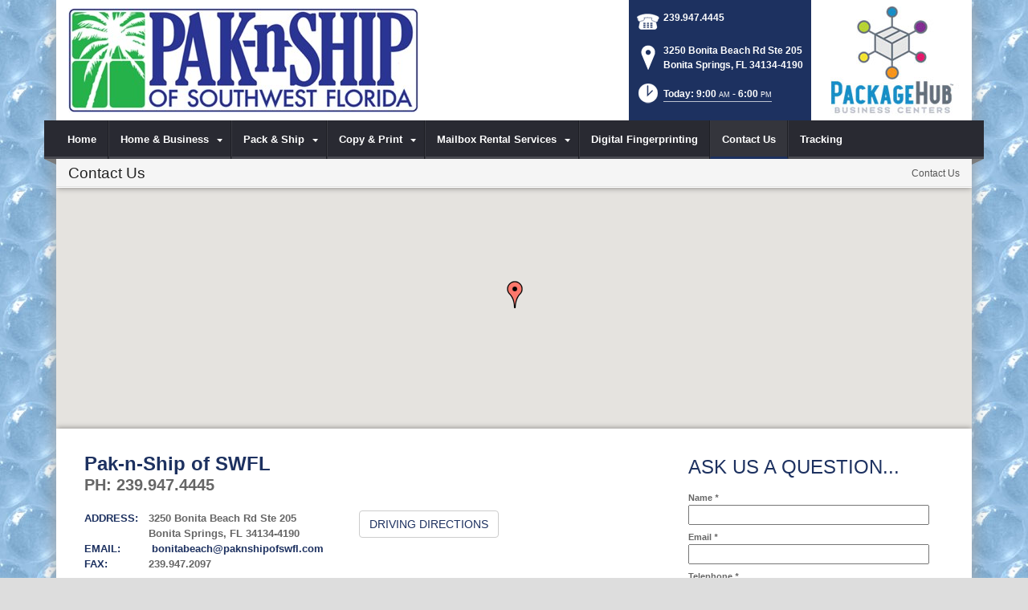

--- FILE ---
content_type: text/html; charset=utf-8
request_url: https://www.paknshipbonita.com/Contact-Us
body_size: 24477
content:
<!DOCTYPE html>
<html  lang="en-US">
<head id="Head"><meta content="text/html; charset=UTF-8" http-equiv="Content-Type" />
<meta name="REVISIT-AFTER" content="1 DAYS" />
<meta name="RATING" content="GENERAL" />
<meta name="RESOURCE-TYPE" content="DOCUMENT" />
<meta content="text/javascript" http-equiv="Content-Script-Type" />
<meta content="text/css" http-equiv="Content-Style-Type" />
<title>
	Contact Us | Bonita Springs, FL | Pak-n-Ship of SWFL
</title><meta id="MetaDescription" name="DESCRIPTION" content="Pak-n-Ship of SWFL , contact us to learn about our store.  Bonita Springs, FL, 3250 Bonita Beach Rd Ste 205" /><meta id="MetaRobots" name="ROBOTS" content="INDEX, FOLLOW" /><link href="/DependencyHandler.axd/3c0299a305c4bcd1bfcb7b36f72f21bb/161/css" type="text/css" rel="stylesheet"/><script src="/DependencyHandler.axd/d58c3f9e7cf9314e3fdc4dde5862ff69/161/js" type="text/javascript"></script><!--[if IE 8]><link id="IE8Minus" rel="stylesheet" type="text/css" href="/Portals/_default/Skins/Bravo/css/ie8style.css" /><![endif]-->
<!-- XMODPRO ScriptID: KBXM_Style_WebSiteSetup -->

        <style type="text/css">
         #largeMap img {max-width: none; }
        </style>
    
<meta name="viewport" content="width=device-width, minimum-scale=1.0, maximum-scale=2.0" /></head>
<body id="Body">
    
    <form method="post" action="/Contact-Us" onsubmit="javascript:return WebForm_OnSubmit();" id="Form" enctype="multipart/form-data">
<div class="aspNetHidden">
<input type="hidden" name="StylesheetManager_TSSM" id="StylesheetManager_TSSM" value="" />
<input type="hidden" name="ScriptManager_TSM" id="ScriptManager_TSM" value="" />
<input type="hidden" name="__EVENTTARGET" id="__EVENTTARGET" value="" />
<input type="hidden" name="__EVENTARGUMENT" id="__EVENTARGUMENT" value="" />
<input type="hidden" name="__VIEWSTATE" id="__VIEWSTATE" value="QmOw+f1zDC2Dh1Qml9DEdPsYyeBJLgSs91rzN1uGnqOeLAq1uXWJG/xxwA2AgXzCv8Q7+A+nGWiHOK3wvKciauqMBhUXYbiUOssXy2JeqE94s9sBAsm6i7nh2uhIWE3oBs8MsuQRY9DCCgLWlNc2HKYh/R+zCByb6o52LgRnUrVEOjBM5u246wR3D9FIn/xMy5fEu6JcpyJvyMF00XHm4TWCNQ9U4IMuIUTjuwkxRBPcRGOD9v+bo5zB1zWYJcMHD1qhkTiwY3u42Rp7ShnXwRj2U6NcMplwv2G0ykaJ7FuyiEj7jAuteAeI5qL4HNQvvU8ghECOh7vrsU14EBsEEGWqAa4QWIvbpwImDYz4CMuR4/4/X1kUlVB4qKr4uQ7KSMMMtYby7FaPjqfo21H3GRRsTcQoPHC2WBhUc7j5soPDMgsLcTuiRqBHyADEeV9GrmbrDv5227qGB9zjKDIQvABv5DSzXi23ykknDw3ogTZq5s+DpEls0qrzdG0wTp7/8X8+PZwSHdIDp0IHErwvXtPYFCwZUxE5zHN1ighZju76XWISWHiO7nBhcD+2J/MVbD8oR4fDc5/idWyE6qVlSRS9LEqZGaK8vdZ/DFuBm0P110v34oke+lDVwL4pGj3tf76I4tMUBs9nzCVrIN3O4geVD6X93bw9laAkAq/5Y6lMLz7iVmAvrrOm+8Bw0O8UmJ4B0wYDfU8RYan/xUCp0OgXs6c6JYa/wpay9LbFARidwLMJKr13o/hMU5NSFwJCrWyuCAHW7YXOZA3X3IR8DJGbuKtE265xikd6hOMWwIj7jMxb90IuWWpLek4cRW5mcsk8MBpEJ4FuWz1bPvFEZa8F6oGtX5WmZuI5o7zKJ4AU1VLKsB9FeqWEoKEbMtMHVAurqh5IJAGaD7YwEBeuxi41O/Of6xXz6Tz3CFOR7zn8k9+ZA7ym6xDkm+EZu7SRKJhW6pVu/REhkpjOpd4Gn+a+My36qOI9JHE8qdgAvTmEgfWbJEV8YJjPtWviSEeCcGEZglZ/IVcwcFZZduBAKnD2xdz7yH9TMNI/Ni2dVP3kqLr1/iXUeILQ40qmKkEzdYh2SkyOUXlGOQMuzRLy8VBZH7lSfqBnL97ct63jP4K7Vglz8YR2jwHw18lNwh9+h+KwBzX2K2M9M2qKOZvcp3aTijY0W/7E/DxrewVPO87ExlozFAQI0bvnwP+rS/heZPgN91CTUE6BYKHiR46Fk5BxN5uCC38anlsokaqKBUlbIIM0YSHg5TzCHKyJ8I1hHdnKpOcQTVk2qm8hx1uX95ttgK7E7pViaxQVVNhiP7PLILfJsZB9yXzC3/Alg3bgcUhXUY998zOm2WwMLscA/d6u5ordwqclxYLuLSlHb1Q9Wrorr8otiG9E/ge3GNdfGh4p7gpHufIYBh9yb8RHTdrGc+lUyHf4I16sMTh8S4jPOySsWRdMZr/7G9xd1i9EL3HDFlkQjRV7Od1xC9vkV1WLbaA8V3zT+mugV0iwFuJiEervLhm/3d4nNSHR4iSOzQVtYNV59FfD8emiCDw5YxtNfQKXWs2ZbQuS8wehyxfs64czjuDfi/JigMZ2rURrphDNWwGLtFHam9GLv83jAwzvNELFre8Te/eIBbYHukf/8BDhp6iWD707B4rL2IZLMsmUNphjAyGPoIQ99rq2GCO6mwf4xbGBWkD1yYlevdzT/j9v/hSacdIyJ9r0lf5YDpGW8FxvakLS5dBdb8flzR7l0G7ZTGI92/T4S8TkIICMjsTI2YVyXlNTXQHAUN7xF9q7LrHxmRfxkLK+yfNIXryN0JQLyyrxdXm5ErnBRPb53A8dSjOfTZJJ7tKxDrYCmdKPV8g67Qj9DI2p28xS/ViX2kR3qvBLMpbodLwJEIueJbMyN268FHjQGNpjh83y8hB2qFhgKcCRRgeQNMyMUO3rXPEi1lvBkrh0aRRTsMK25yiDmrEXgXLaELV9ofcEFWn2tsV2elSy6aBcN9gcUhdzmt2oMMHozvBUofXkV7vyrYxkulxDqTvjboJIk/6pS5bb7XlRywE4p9GFhTf8uRE68EXXx7JEIZCRQIaAo55tBh/CKuKtPA3R18j+1XQDx6hOioa3mF6vOJ7IXuwoB1B4dHaNtfjs3kTM5jQsWP5qqVHtkj/[base64]/IO0lCDzEX5xozj6xs70Kpc/Xo8dS1CczjGArGX8J8WlRBTcSALVIrWwwcax4kuFmSUw/I3ouy13k/xMaujZk1gMhbBJFDkZUa1+tNFUBB2uvVBPWy5LG1YCjPv3iZoFfwk1JQOUoKDTk1UPeE6YIRZMylo1leLMhHCUOGw/NoBsLHfxQ+7mErUAtmNzQU5bgplT+DUFDSoR+EEiLpnqmfI++vcC8c5pR4iL1E3Riu5TSIa0" />
</div>

<script type="text/javascript">
//<![CDATA[
var theForm = document.forms['Form'];
if (!theForm) {
    theForm = document.Form;
}
function __doPostBack(eventTarget, eventArgument) {
    if (!theForm.onsubmit || (theForm.onsubmit() != false)) {
        theForm.__EVENTTARGET.value = eventTarget;
        theForm.__EVENTARGUMENT.value = eventArgument;
        theForm.submit();
    }
}
//]]>
</script>


<script src="https://ajax.aspnetcdn.com/ajax/4.6/1/WebForms.js" type="text/javascript"></script>
<script type="text/javascript">
//<![CDATA[
window.WebForm_PostBackOptions||document.write('<script type="text/javascript" src="/WebResource.axd?d=pynGkmcFUV26LlgLtt4GIbOz07YclvGtm4fpEL9LboFCSm0AdA0W5X4C9o41&amp;t=638610729180000000"><\/script>');//]]>
</script>


<script type="text/javascript" language="javascript">
function RSAForm(){
  this.StoreName = 'dnn_ctr56390_XMPFormView_ctl00_ctl00_ctl00_StoreName';
  this.Address = 'dnn_ctr56390_XMPFormView_ctl00_ctl00_ctl00_Address';
  this.StoreAddr1 = 'dnn_ctr56390_XMPFormView_ctl00_ctl00_ctl00_StoreAddr1';
  this.StoreAddr2 = 'dnn_ctr56390_XMPFormView_ctl00_ctl00_ctl00_StoreAddr2';
  this.StoreCity = 'dnn_ctr56390_XMPFormView_ctl00_ctl00_ctl00_StoreCity';
  this.StoreState = 'dnn_ctr56390_XMPFormView_ctl00_ctl00_ctl00_StoreState';
  this.StorePostalCode = 'dnn_ctr56390_XMPFormView_ctl00_ctl00_ctl00_StorePostalCode';
  this.StoreLocatorUseGeocode = 'dnn_ctr56390_XMPFormView_ctl00_ctl00_ctl00_StoreLocatorUseGeocode';
  this.LargeMapZoom = 'dnn_ctr56390_XMPFormView_ctl00_ctl00_ctl00_LargeMapZoom';
  this.StoreLatitude = 'dnn_ctr56390_XMPFormView_ctl00_ctl00_ctl00_StoreLatitude';
  this.StoreLongitude = 'dnn_ctr56390_XMPFormView_ctl00_ctl00_ctl00_StoreLongitude';
  this.MapLabelComment = 'dnn_ctr56390_XMPFormView_ctl00_ctl00_ctl00_MapLabelComment';
  this.EditMode = 'edit';
}var RSA = new RSAForm();
</script>
<script type="text/javascript" language="javascript">
function ContactUsForm(){
  this.Name = 'dnn_ctr56391_XMPFormView_ctl00_ctl00_ctl00_Name';
  this.Email = 'dnn_ctr56391_XMPFormView_ctl00_ctl00_ctl00_Email';
  this.Message2 = 'dnn_ctr56391_XMPFormView_ctl00_ctl00_ctl00_Message2';
  this.Telephone = 'dnn_ctr56391_XMPFormView_ctl00_ctl00_ctl00_Telephone';
  this.Message = 'dnn_ctr56391_XMPFormView_ctl00_ctl00_ctl00_Message';
  this.EditMode = 'add';
}var ContactUs = new ContactUsForm();
</script>

<script src="https://ajax.aspnetcdn.com/ajax/4.6/1/WebUIValidation.js" type="text/javascript"></script>
<script src="/DesktopModules/XModPro/scripts/jquery.xmp-formcontrols.js" type="text/javascript"></script>
<script src="https://ajax.aspnetcdn.com/ajax/4.6/1/MicrosoftAjax.js" type="text/javascript"></script>
<script type="text/javascript">
//<![CDATA[
(window.Sys && Sys._Application && Sys.Observer)||document.write('<script type="text/javascript" src="/ScriptResource.axd?d=NJmAwtEo3Iq8MsbprvYwax5dUtdI5ZzvreXih2nwM2jOel6wqzF-pUaZ4YkISaJD0JnD2XIW6exEfCcizUzJ5xS8PvuSNxLabEhHzqqxzBaXDL_QwU0vW4Mx8lmw_i1qRy9LMQ2&t=ffffffffb201fd3f"><\/script>');//]]>
</script>

<script src="https://ajax.aspnetcdn.com/ajax/4.6/1/MicrosoftAjaxWebForms.js" type="text/javascript"></script>
<script type="text/javascript">
//<![CDATA[
(window.Sys && Sys.WebForms)||document.write('<script type="text/javascript" src="/ScriptResource.axd?d=dwY9oWetJoJuMIHuKpHPjudhN06HfpUdjjHdRoOZbpOdKFK9RKt3uwrLvi9zsVBlOBYxxUQH2FkcipjMN6_j3oEqME84fB_KXq8gbm1D-NoQSUMwH0sKLOoacyjkftkW212kM41NMCTK36VY0&t=ffffffffb201fd3f"><\/script>');function WebForm_OnSubmit() {
if (typeof(ValidatorOnSubmit) == "function" && ValidatorOnSubmit() == false) return false;
return true;
}
//]]>
</script>

<div class="aspNetHidden">

	<input type="hidden" name="__VIEWSTATEGENERATOR" id="__VIEWSTATEGENERATOR" value="CA0B0334" />
	<input type="hidden" name="__VIEWSTATEENCRYPTED" id="__VIEWSTATEENCRYPTED" value="" />
	<input type="hidden" name="__EVENTVALIDATION" id="__EVENTVALIDATION" value="qBaI8W60CFbTEPtasZyH4jyDCorQxZXZcYJytROZs8krJ21E+f2sqx9IIei+oUmpLz99I9LWB1eu9eNu93kjJHddxX+/1IP64/MV/h2wi+iyOstETRI2XXtoPo9KqfbcMknTPfNV++JOxQ0EU6GrlF/AWnp7OqJsoikM7+IH66s0Wt9SNtbsJJO5qLaXcx+1TZiK+bgss3Rr7QHNPogDXVllN/vdTNnc4lods6N3JWSDc6/Mh6olOlHYMMXfFMisQBggjwofSSE2ekYlbtRE0c62RyEOoQ0F4Tkvb8QBylmdhxq73LDYyr+QVVAk7/p6UwoIDEsg2oauV2s9zHmiOil1ecv9rYVnpXBI7l43y7jb5YppjSVKmd0QytSCObRqZS7+3qdtF7Tnbqd8N71sNcaMiGVDkKNIldGfTGhptDX0hodHWfLl9BHv+TwJuR3E/PgrO2nRNQ/L0ODeh/zjLJD8zv+CptflaAW9ah7Yyc7JqROb" />
</div><script src="/DependencyHandler.axd/36846cc55faf44d189fb925beb254fc1/161/js" type="text/javascript"></script><script type="text/javascript">
//<![CDATA[
Sys.WebForms.PageRequestManager._initialize('ScriptManager', 'Form', [], [], [], 90, '');
//]]>
</script>

        
        
        
<!--[if lt IE 9]>
<script src="https://html5shim.googlecode.com/svn/trunk/html5.js"></script>
<![endif]-->





<div id="ControlPanelWrapper">
  <div id="RsMessageBar">
        <div class="jquery-bar">
        <span class="notification">
        	
        </span>
    </div>
  </div>
  
  </div>
<div id="skin_wrapper" class="boxed">
<link id="headerCSS" rel="stylesheet" href="/Portals/_default/Skins/Bravo/commonparts/Header1.css">





<!--start skin header-->
<header id="HeaderOne"> 
  <!--start skin top-->
                <!--removed user/login area - RLS-->
  <!--end skin top--> 
  <!--start logo Bar -->
  <section class="skin_header">
    <div class="skin_width clearafter"> 
      <!--site logo-->
        <div id="logo-1" class="logo_style">
	        <a itemprop="url" title='Pak-n-Ship of SWFL, Bonita Springs FL' href="/">
		<img 
			itemprop='logo' 
			src='/Portals/422/6a77192e-076f-41a9-98bb-378cc435d63c.png' 
			alt='Pak-n-Ship of SWFL, Bonita Springs FL' 
		 />
	</a>
        </div>
      
      <!--mobile menu button-->
      <div class="mobile_nav btn btn-default">
        <a href="#" class="menuclick">
            <img alt="Menu" class="click_img" src="/Portals/_default/Skins/Bravo/commonparts/images/blank.gif" />
        </a>
      </div>

      <div id="header_right" style="display: none;">
        <div class="header_contact_img">
		<a title="PackageHub Business Centers" href="https://www.packagehub.com/" target="_blank">
			<img alt="PackageHub Business Centers" width="200" height="150" src="//rscentral.org/StoreImages/Miscellaneous/PBC_Info_Block.jpg"/>
		</a>
	</div><div class="header_info_block">
	<div class="header_contact_info">
		<div class="header_contact_list">
			<ul class="ul_no_butllets">
				<li class="telephone">
					<span class="info_Line_Icon"><img alt="" width="32" height="32" src="/StoreImages/icon_contact_phone.png" /></span>
					<span class="info_Line_Text"><a href="tel:239.947.4445">239.947.4445</a></span>
				</li>
				<li class="address">
					<span class="info_Line_Icon"><img alt="" width="32" height="32" src="/StoreImages/icon_contact_pin.png" /></span>
					<span class="info_Line_Text">3250 Bonita Beach Rd Ste 205<br />Bonita Springs, FL  34134-4190</span>
				</li>
				<li class="storeHours">
					<a href="#StoreHoursPopup" data-modal-open>
						<span class="info_Line_Icon"><img alt="" width="32" height="32" src="/StoreImages/icon_contact_clock.png" /></span>
						<span class="info_Line_Text">Today: 9:00<ins>AM</ins> - 6:00<ins>PM</ins></span>
					</a>
				</li>
			</ul>
		</div>
	</div>
</div>
        <div class="Social-MailUp">
            <!-- <div class="SocialHeaderLink"></div> -->
            
            
        </div>
        <div class="clear"></div>
      </div> <!--Modified - RLS-->
    </div>
  </section>
  <!--end logo Bar--> 
  <!--star skin menu-->
  <section id="skin_menu" class="header_position">
    <div class="skin_width clearafter"> 
      
      <nav id="nav" class="menu_box" aria-label="Main Menu"> <!-- RSA-ADA added id for jump link -->
        <div id="megaMenu">
  <ul class="root" role="menubar">
    <li role="none" class="item first child-1"><a href="https://www.paknshipbonita.com/" role="menuitem"><span>Home</span></a></li>
    <li role="none" class="item haschild child-2"><a tabindex="0"><span>Home &amp; Business<i class="navarrow"></i></span></a><div class="category">
        <ul class="clearafter" role="menu">
          <li role="none" class="item first child-1"><a href="https://www.paknshipbonita.com/Home-Business/Fax-Services" role="menuitem"><span>Fax Services</span></a></li>
          <li role="none" class="item child-2"><a href="https://www.paknshipbonita.com/Home-Business/Notary-Public" role="menuitem"><span>Notary Public</span></a></li>
          <li role="none" class="item child-3"><a href="https://www.paknshipbonita.com/Home-Business/Greeting-Cards" role="menuitem"><span>Greeting Cards</span></a></li>
          <li role="none" class="item child-4"><a href="https://www.paknshipbonita.com/Home-Business/Document-Shredding" role="menuitem"><span>Document Shredding</span></a></li>
          <li role="none" class="item child-5"><a href="https://www.paknshipbonita.com/Home-Business/Key-Duplication" role="menuitem"><span>Key Duplication</span></a></li>
          <li role="none" class="item child-6"><a href="https://www.paknshipbonita.com/Home-Business/Recycling-Services" role="menuitem"><span>Recycling Services</span></a></li>
          <li role="none" class="item child-7"><a href="https://www.paknshipbonita.com/Home-Business/Office-Supplies" role="menuitem"><span>Office Supplies</span></a></li>
          <li role="none" class="item child-8"><a href="https://www.paknshipbonita.com/Home-Business/Rubber-Stamps" role="menuitem"><span>Rubber Stamps</span></a></li>
          <li role="none" class="item last child-9"><a href="https://www.paknshipbonita.com/Home-Business/Document-Scanning" role="menuitem"><span>Document Scanning</span></a></li>
        </ul>
      </div>
    </li>
    <li role="none" class="item haschild child-3"><a tabindex="0"><span>Pack &amp; Ship<i class="navarrow"></i></span></a><div class="category">
        <ul class="clearafter" role="menu">
          <li role="none" class="item first haschild child-1"><a><span>Shipping</span></a><div class="leaf">
              <ul role="menu">
                <li role="none" class="item first child-1"><a href="https://www.paknshipbonita.com/Pack-Ship/Shipping/Antique-Shipping" role="menuitem"><span>Antique Shipping</span></a></li>
                <li role="none" class="item child-2"><a href="https://www.paknshipbonita.com/Pack-Ship/Shipping/Artwork-Shipping" role="menuitem"><span>Artwork Shipping</span></a></li>
                <li role="none" class="item child-3"><a href="https://www.paknshipbonita.com/Pack-Ship/Shipping/DHL-Shipping" role="menuitem"><span>DHL Shipping</span></a></li>
                <li role="none" class="item child-4"><a href="https://www.paknshipbonita.com/Pack-Ship/Shipping/Electronics-Shipping" role="menuitem"><span>Electronics Shipping</span></a></li>
                <li role="none" class="item child-5"><a href="https://www.paknshipbonita.com/Pack-Ship/Shipping/FedEx-Shipping" role="menuitem"><span>FedEx Shipping</span></a></li>
                <li role="none" class="item child-6"><a href="https://www.paknshipbonita.com/Pack-Ship/Shipping/Freight-Shipping" role="menuitem"><span>Freight Shipping</span></a></li>
                <li role="none" class="item child-7"><a href="https://www.paknshipbonita.com/Pack-Ship/Shipping/UPS-Shipping" role="menuitem"><span>UPS Shipping</span></a></li>
                <li role="none" class="item child-8"><a href="https://www.paknshipbonita.com/Pack-Ship/Shipping/Postage-Stamps" role="menuitem"><span>Postage Stamps</span></a></li>
                <li role="none" class="item child-9"><a href="https://www.paknshipbonita.com/Pack-Ship/Shipping/Package-Receiving" role="menuitem"><span>Package Receiving</span></a></li>
                <li role="none" class="item child-10"><a href="https://www.paknshipbonita.com/Pack-Ship/Shipping/International-Shipping" role="menuitem"><span>International Shipping</span></a></li>
                <li role="none" class="item last child-11"><a href="https://www.paknshipbonita.com/Pack-Ship/Shipping/Furniture-Shipping" role="menuitem"><span>Furniture Shipping</span></a></li>
              </ul>
            </div>
          </li>
          <li role="none" class="item last haschild child-2"><a><span>Packing</span></a><div class="leaf">
              <ul role="menu">
                <li role="none" class="item first child-1"><a href="https://www.paknshipbonita.com/Pack-Ship/Packing/Custom-Box-Making" role="menuitem"><span>Custom Box Making</span></a></li>
                <li role="none" class="item child-2"><a href="https://www.paknshipbonita.com/Pack-Ship/Packing/Decorative-Mailers" role="menuitem"><span>Decorative Mailers</span></a></li>
                <li role="none" class="item child-3"><a href="https://www.paknshipbonita.com/Pack-Ship/Packing/Packaging-Supplies" role="menuitem"><span>Packaging Supplies</span></a></li>
                <li role="none" class="item child-4"><a href="https://www.paknshipbonita.com/Pack-Ship/Packing/Professional-Packing" role="menuitem"><span>Professional Packing</span></a></li>
                <li role="none" class="item last child-5"><a href="https://www.paknshipbonita.com/Pack-Ship/Packing/Custom-Crate-Building" role="menuitem"><span>Custom Crate Building</span></a></li>
              </ul>
            </div>
          </li>
        </ul>
      </div>
    </li>
    <li role="none" class="item haschild child-4"><a tabindex="0"><span>Copy &amp; Print<i class="navarrow"></i></span></a><div class="category">
        <ul class="clearafter" role="menu">
          <li role="none" class="item first child-1"><a href="https://www.paknshipbonita.com/Copy-Print/Copying-Services" role="menuitem"><span>Copying Services</span></a></li>
          <li role="none" class="item child-2"><a href="https://www.paknshipbonita.com/Copy-Print/Print-Document-Services" role="menuitem"><span>Print &amp; Document Services</span></a></li>
          <li role="none" class="item child-3"><a href="https://www.paknshipbonita.com/Copy-Print/FotoZoomer-Large-Format-Printing" role="menuitem"><span>FotoZoomer Large Format Printing</span></a></li>
          <li role="none" class="item last child-4"><a href="https://www.paknshipbonita.com/Copy-Print/Photo-Printing" role="menuitem"><span>Photo Printing</span></a></li>
        </ul>
      </div>
    </li>
    <li role="none" class="item haschild child-5"><a tabindex="0"><span>Mailbox Rental Services<i class="navarrow"></i></span></a><div class="category">
        <ul class="clearafter" role="menu">
          <li role="none" class="item first child-1"><a href="https://www.paknshipbonita.com/Mailbox-Rental-Services/iPostal1" role="menuitem"><span>iPostal1</span></a></li>
          <li role="none" class="item child-2"><a href="https://www.paknshipbonita.com/Mailbox-Rental-Services/Anytime-Mailbox" role="menuitem"><span>Anytime Mailbox</span></a></li>
          <li role="none" class="item last child-3"><a href="https://www.paknshipbonita.com/Mailbox-Rental-Services/Mailbox-Rental" role="menuitem"><span>Mailbox Rental</span></a></li>
        </ul>
      </div>
    </li>
    <li role="none" class="item child-6"><a href="https://www.paknshipbonita.com/Digital-Fingerprinting" role="menuitem"><span>Digital Fingerprinting</span></a></li>
    <li role="none" class="item selected breadcrumb child-7"><a href="https://www.paknshipbonita.com/Contact-Us" role="menuitem"><span>Contact Us</span></a></li>
    <li role="none" class="item last child-8"><a href="https://www.paknshipbonita.com/Tracking" role="menuitem"><span>Tracking</span></a></li>
  </ul>
</div>
      </nav>
      <div id="MobileShortcuts"><div class="MobileShortCutsDiv">

<div class="MobileShortCutsLeftDiv">
	<div class="MobileAddress">
		<div class="StoreName">Pak-n-Ship of SWFL</div>
		<div class="StoreAddress">3250 Bonita Beach Rd Ste 205  </div>
		<div class="StoreAddress">Bonita Springs, FL 34134-4190</div>
		<div class="Phone"><span class="PhonePrefix">PH:</span>239.947.4445</div>
	</div>

	<div class="MobileShortCutsFeature">
			<div class="TodaysHoursHdr">TODAY'S HOURS</div>
				<div class="OpenTime">9:00<ins>AM</ins></div>
				<div class="DashSep">&mdash;</div>
				<div class="CloseTime">6:00<ins>PM</ins></div>
		<div class="clear"></div>
	</div>
</div>
<div class="MobileShortCuts fontawesome-icon-list">
	<a href="https://www.paknshipbonita.com/Store-Hours">
		<span class="MobileShortCutIcon fa fa-clock-o"> </span>
		<span class="MobileShortCutStoreHours">Hours</span>
	</a>
	<a href="https://maps.apple.com/maps?saddr=Current%20Location&amp;daddr=3250 Bonita Beach Rd Ste 205, Bonita Springs FL&amp;hl=en&amp;oq=671&amp;mra=ls&amp;t=m&amp;z=10">
		<span class="MobileShortCutIcon fa fa-map-marker"> </span>
		<span class="MobileShortCutDirections">Directions</span>
	</a>
	<a href="tel:239.947.4445">
		<span class="MobileShortCutIcon fa fa-phone"> </span>
		<span class="MobileShortCutTel">Call Us</span>
	</a>
	<span class="RsaEmail">
		<a href="#" contact="b&nbsp;o&nbsp;n&nbsp;i&nbsp;t&nbsp;a&nbsp;b&nbsp;e&nbsp;a&nbsp;c&nbsp;h&nbsp;&nbsp;&nbsp;&nbsp;&nbsp;p&nbsp;a&nbsp;k&nbsp;n&nbsp;s&nbsp;h&nbsp;i&nbsp;p&nbsp;o&nbsp;f&nbsp;s&nbsp;w&nbsp;f&nbsp;l&nbsp;&nbsp;&nbsp;&nbsp;c&nbsp;o&nbsp;m" >
			<span class="MobileShortCutIcon fa fa-envelope"> </span>
			<span class="MobileShortCutMail">Email Us</span>
		</a>
	</span>
	<div class="clear"></div>
</div>
</div></div>  <!--Added - RLS-->
      
      <div class="menu_left"></div>
      <div class="menu_right"></div>
    </div>
  </section>
  <!--end skin menu--> 
</header>
<!--end skin header--> 




  
  <a id="top"></a>
  <div id="dnn_ContactPane" class="contactpane DNNEmptyPane"></div>
  <!--start page name-->
  <section class="page_name">
    <div class="skin_width pagename_style">
      <div class="BreadCrumbTitle">Contact Us</div>
      <div class="breadcrumb_style">
        <span id="dnn_dnnBREADCRUMB_lblBreadCrumb" itemprop="breadcrumb" itemscope="" itemtype="https://schema.org/breadcrumb"><span itemscope itemtype="http://schema.org/BreadcrumbList"><span itemprop="itemListElement" itemscope itemtype="http://schema.org/ListItem"><a href="https://www.paknshipbonita.com/Contact-Us" class="Breadcrumb" itemprop="item"><span itemprop="name">Contact Us</span></a><meta itemprop="position" content="1" /></span></span></span>
      </div>
    </div>
  </section>
  <!--end page name--> 
  <!--start skin main-->
  <div class="skin_main">
    <section class="content_whitebg">
      <div class="skin_width">
        <div id="dnn_MapDiv"><div class="DnnModule DnnModule-XModProFormView DnnModule-56390"><a name="56390"></a><div id="dnn_ctr56390_ContentPane"><!-- Start_Module_56390 --><div id="dnn_ctr56390_ModuleContent" class="DNNModuleContent ModXModProFormViewC">
	


    

    
    

  

  <div style="display:none;">
    <input name="dnn$ctr56390$XMPFormView$ctl00$ctl00$ctl00$StoreName" type="text" value="Pak-n-Ship of SWFL" id="dnn_ctr56390_XMPFormView_ctl00_ctl00_ctl00_StoreName" aria-hidden="true" aria-label="StoreName" />
    <input name="dnn$ctr56390$XMPFormView$ctl00$ctl00$ctl00$Address" type="text" value="3250 Bonita Beach Rd Ste 205 , Bonita Springs, FL 34134" id="dnn_ctr56390_XMPFormView_ctl00_ctl00_ctl00_Address" aria-hidden="true" aria-label="Address" />
    <input name="dnn$ctr56390$XMPFormView$ctl00$ctl00$ctl00$StoreAddr1" type="text" value="3250 Bonita Beach Rd Ste 205" id="dnn_ctr56390_XMPFormView_ctl00_ctl00_ctl00_StoreAddr1" aria-hidden="true" aria-label="StoreAddr1" />
    <input name="dnn$ctr56390$XMPFormView$ctl00$ctl00$ctl00$StoreAddr2" type="text" id="dnn_ctr56390_XMPFormView_ctl00_ctl00_ctl00_StoreAddr2" aria-hidden="true" aria-label="StoreAddr2" />
    <input name="dnn$ctr56390$XMPFormView$ctl00$ctl00$ctl00$StoreCity" type="text" value="Bonita Springs" id="dnn_ctr56390_XMPFormView_ctl00_ctl00_ctl00_StoreCity" aria-hidden="true" aria-label="StoreCity" />
    <input name="dnn$ctr56390$XMPFormView$ctl00$ctl00$ctl00$StoreState" type="text" value="FL" id="dnn_ctr56390_XMPFormView_ctl00_ctl00_ctl00_StoreState" aria-hidden="true" aria-label="StoreState" />
    <input name="dnn$ctr56390$XMPFormView$ctl00$ctl00$ctl00$StorePostalCode" type="text" value="34134-4190" id="dnn_ctr56390_XMPFormView_ctl00_ctl00_ctl00_StorePostalCode" aria-hidden="true" aria-label="StorePostalCode" />
    <input name="dnn$ctr56390$XMPFormView$ctl00$ctl00$ctl00$StoreLocatorUseGeocode" type="text" value="True" id="dnn_ctr56390_XMPFormView_ctl00_ctl00_ctl00_StoreLocatorUseGeocode" aria-hidden="true" aria-label="StoreLocatorUseGeocode" />
    <input name="dnn$ctr56390$XMPFormView$ctl00$ctl00$ctl00$LargeMapZoom" type="text" value="10" id="dnn_ctr56390_XMPFormView_ctl00_ctl00_ctl00_LargeMapZoom" aria-hidden="true" aria-label="LargeMapZoom" />
    <input name="dnn$ctr56390$XMPFormView$ctl00$ctl00$ctl00$StoreLatitude" type="text" value="26.33093390" id="dnn_ctr56390_XMPFormView_ctl00_ctl00_ctl00_StoreLatitude" aria-hidden="true" aria-label="StoreLatitude" />
    <input name="dnn$ctr56390$XMPFormView$ctl00$ctl00$ctl00$StoreLongitude" type="text" value="-81.80760540" id="dnn_ctr56390_XMPFormView_ctl00_ctl00_ctl00_StoreLongitude" aria-hidden="true" aria-label="StoreLongitude" />
    <input name="dnn$ctr56390$XMPFormView$ctl00$ctl00$ctl00$MapLabelComment" type="text" value="2399474445" id="dnn_ctr56390_XMPFormView_ctl00_ctl00_ctl00_MapLabelComment" aria-hidden="true" aria-label="MapLabelComment" />
  </div>
  <div class="pc_display">
      <div id="largeMap" style="height:300px; width:100%"></div>
      <i class="map-top"></i>
      <i class="map-bottom"></i>
  </div>
  

  



</div><!-- End_Module_56390 --></div>
</div></div>
        <div class="skin_top_content">
          <div class="row dnnpane">
            <div id="dnn_ContentPane" class="i_content_grid12 col-md-12 DNNEmptyPane"></div>
          </div>
          <div class="content_border">
            <div class="row dnnpane">
              <div id="dnn_OneGrid6A" class="i_one_grid6a col-md-6 DNNEmptyPane"></div>
              <div id="dnn_OneGrid6B" class="i_one_grid6b col-md-6 DNNEmptyPane"></div>
            </div>
          </div>
          <div class="row dnnpane">
            <div id="dnn_TwoGrid4A" class="i_two_grid4a col-md-4 DNNEmptyPane"></div>
            <div id="dnn_TwoGrid4B" class="i_two_grid4b col-md-4 DNNEmptyPane"></div>
            <div id="dnn_TwoGrid4C" class="i_two_grid4c col-md-4 DNNEmptyPane"></div>
          </div>
          <div class="row dnnpane">
            <div id="dnn_ThreeGrid3A" class="i_three_grid3a col-md-3 DNNEmptyPane"></div>
            <div id="dnn_ThreeGrid3B" class="i_three_grid3b col-md-3 DNNEmptyPane"></div>
            <div id="dnn_ThreeGrid3C" class="i_three_grid3c col-md-3 DNNEmptyPane"></div>
            <div id="dnn_ThreeGrid3D" class="i_three_grid3d col-md-3 DNNEmptyPane"></div>
          </div>
          <div class="content_border">
            <div class="row dnnpane">
              <div id="dnn_FourGrid12" class="i_four_grid12 col-md-12 DNNEmptyPane"></div>
            </div>
          </div>
          <div class="row dnnpane">
            <div id="dnn_FiveGrid4" class="i_five_grid4 col-md-4 DNNEmptyPane"></div>
            <div id="dnn_FiveGrid8" class="i_five_grid8 col-md-8 DNNEmptyPane"></div>
          </div>
          <a id="content" style="position:absolute;top: -55px;"></a>
          <div class="row dnnpane">
            <div id="dnn_SixGrid8" class="i_six_grid8 col-md-8 pc_display"><div class="DnnModule DnnModule-DNN_HTML DnnModule-56392"><a name="56392"></a>
<div class="notitle_container">
    <div id="dnn_ctr56392_ContentPane" class="ContactUsInfo">
        
    <!-- Start_Module_56392 --><div id="dnn_ctr56392_ModuleContent" class="DNNModuleContent ModDNNHTMLC">
	<div id="dnn_ctr56392_HtmlModule_lblContent" class="Normal">
		<div class="pc_display">
<div class="StoreName">Pak-n-Ship of SWFL</div>

<div class="PhoneNumber">PH: 239.947.4445</div>

<div class="LeftColumn">
<div class="InfoLine"><span class="Infolabel">Address:</span>3250 Bonita Beach Rd Ste 205 </div>

<div class="InfoLine"><span class="Infolabel">&nbsp;</span>Bonita Springs, FL 34134-4190</div>

<div class="InfoLine"><span class="Infolabel">Email:</span><span class="RsaEmail">
 <a href="#" contact="b o n i t a b e a c h     p a k n s h i p o f s w f l    c o m" target="_top">b o n i t a b e a c h     p a k n s h i p o f s w f l    c o m</a>
</span></div>

<div class="InfoLine"><span class="Infolabel">Fax:</span>239.947.2097</div>
</div>

<div class="RightColumn">
<div class="DirectionsLabel"><a class="btn btn-default" href="https://www.google.com/maps/dir/Current+Location/3250+Bonita+Beach+Rd+Ste+205+Bonita+Springs+FL+34134-4190" target="_blank">Driving Directions</a></div>
&nbsp; </div>

<hr />
<div class="Bottom pc_display"><div class="StoreHoursPage">
<div class="StoreHours">
	<h2>Store Hours</h2>
	  <ul>
		<li class="HoursHeading">
			<div class="OpenHdr">Open</div>
			<div class="CloseHdr">Close</div>
		</li>

			<li class="Hours TodayRow">
				<div class="Date">
					<span class="DayName">Mon</span> 
					<span class="Date">Jan 19</span>
				</div>
					<div class="Hour">9:00<ins>AM</ins></div>
					<div class="Hour">6:00<ins>PM</ins></div>
									<div class="Today">Today</div>
			</li>
			<li class="Hours">
				<div class="Date">
					<span class="DayName">Tue</span> 
					<span class="Date">Jan 20</span>
				</div>
					<div class="Hour">9:00<ins>AM</ins></div>
					<div class="Hour">6:00<ins>PM</ins></div>
							</li>
			<li class="Hours">
				<div class="Date">
					<span class="DayName">Wed</span> 
					<span class="Date">Jan 21</span>
				</div>
					<div class="Hour">9:00<ins>AM</ins></div>
					<div class="Hour">6:00<ins>PM</ins></div>
							</li>
			<li class="Hours">
				<div class="Date">
					<span class="DayName">Thu</span> 
					<span class="Date">Jan 22</span>
				</div>
					<div class="Hour">9:00<ins>AM</ins></div>
					<div class="Hour">6:00<ins>PM</ins></div>
							</li>
			<li class="Hours">
				<div class="Date">
					<span class="DayName">Fri</span> 
					<span class="Date">Jan 23</span>
				</div>
					<div class="Hour">9:00<ins>AM</ins></div>
					<div class="Hour">6:00<ins>PM</ins></div>
							</li>
			<li class="Hours">
				<div class="Date">
					<span class="DayName">Sat</span> 
					<span class="Date">Jan 24</span>
				</div>
					<div class="Hour">10:00<ins>AM</ins></div>
					<div class="Hour">2:00<ins>PM</ins></div>
							</li>
			<li class="Hours">
				<div class="Date">
					<span class="DayName">Sun</span> 
					<span class="Date">Jan 25</span>
				</div>
					<div class="Closed">Closed</div>
							</li>
		
	  </ul>
</div>
</div></div>
</div>

	</div>






</div><!-- End_Module_56392 --></div>
</div></div></div>
            <div id="dnn_SixGrid4" class="i_six_grid4 col-md-4"><div class="DnnModule DnnModule-XModProFormView DnnModule-56391"><a name="56391"></a>
<div class="notitle_container"><div id="dnn_ctr56391_ContentPane"><!-- Start_Module_56391 --><div id="dnn_ctr56391_ModuleContent" class="DNNModuleContent ModXModProFormViewC">
	



    

	

    

    
 
	<span></span>
  
	
	
	
	
	
	
	
	
	
	
	
	

	<div class="rsa-contact-us">	
	    <h2>ASK US A QUESTION...</h3>

		<div class="ContactUsForm">

			<div class="form-field nameField">
				<label for="dnn_ctr56391_XMPFormView_ctl00_ctl00_ctl00_Name" class="label">Name <em>*</em></label>
				<input name="dnn$ctr56391$XMPFormView$ctl00$ctl00$ctl00$Name" type="text" maxlength="100" id="dnn_ctr56391_XMPFormView_ctl00_ctl00_ctl00_Name" class="validate[required] input" autocomplete="off" title="Enter Your Full Name" aria-label="Enter your full name." style="width:100%;" />				
				<span id="dnn_ctr56391_XMPFormView_ctl00_ctl00_ctl00_ctl16" class="NormalRed validation" style="display:none;">**</span>
			</div>
			<div class="form-field emailField">
				<label for="dnn_ctr56391_XMPFormView_ctl00_ctl00_ctl00_Email" class="label">Email <em>*</em></label>
				<input name="dnn$ctr56391$XMPFormView$ctl00$ctl00$ctl00$Email" type="text" maxlength="100" id="dnn_ctr56391_XMPFormView_ctl00_ctl00_ctl00_Email" class="validate[required,custom[email]] input" autocomplete="off" title="Please enter your email address so we can email you back." aria-label="Enter your email address so we can email you back." style="width:100%;" />				

				<span id="dnn_ctr56391_XMPFormView_ctl00_ctl00_ctl00_ctl18" class="NormalRed validation" style="display:none;">**</span>
				<span id="dnn_ctr56391_XMPFormView_ctl00_ctl00_ctl00_ctl19" class="NormalRed validation" style="display:none;">Please enter a valid email address!</span>
				
			</div>

			<div class="form-field addrField">
				<label for="dnn_ctr56391_XMPFormView_ctl00_ctl00_ctl00_Message2" class="label">Addr2</label>
				<input name="dnn$ctr56391$XMPFormView$ctl00$ctl00$ctl00$Message2" type="text" maxlength="200" id="dnn_ctr56391_XMPFormView_ctl00_ctl00_ctl00_Message2" tabindex="-1" class="input" autocomplete="off" title="Please enter your mailing address in case we need to contact you via snail mail." aria-hidden="true" style="width:100%;" />				
			</div>

			<div class="form-field telField">
				<label for="dnn_ctr56391_XMPFormView_ctl00_ctl00_ctl00_Telephone" class="label">Telephone <em>*</em></label>
				<input name="dnn$ctr56391$XMPFormView$ctl00$ctl00$ctl00$Telephone" type="text" maxlength="20" id="dnn_ctr56391_XMPFormView_ctl00_ctl00_ctl00_Telephone" class="validate[required,custom[phone]] input" autocomplete="off" title="Please enter your telephone number in case we need to call you back." aria-label="Enter your telephone number in case we need to call you back." style="width:100%;" />				
				<span id="dnn_ctr56391_XMPFormView_ctl00_ctl00_ctl00_ctl22" class="NormalRed validation" style="display:none;">**</span>
			</div>

			<div class="form-field msgField" width="440">
				<label for="dnn_ctr56391_XMPFormView_ctl00_ctl00_ctl00_Message" class="label">Message <em>*</em></label>
				<textarea name="dnn$ctr56391$XMPFormView$ctl00$ctl00$ctl00$Message" rows="2" cols="20" id="dnn_ctr56391_XMPFormView_ctl00_ctl00_ctl00_Message" class="validate[required] input" title="Please enter your question, comment or a complete description of the issue at hand." aria-label="Enter your question, comment or a complete description of the issue at hand." style="height:100px;width:100%;">
</textarea>
			</div>
			<br />
			<div id='dnn$ctr56391$XMPFormView$ctl00$ctl00$ctl00$recaptcha'></div><script type="text/javascript">
		
			var dnn$ctr56391$XMPFormView$ctl00$ctl00$ctl00$recaptchaLoadCallback = function(){
				grecaptcha.render('dnn$ctr56391$XMPFormView$ctl00$ctl00$ctl00$recaptcha', {
		          'sitekey' : '6LdRvhcUAAAAAJoYZCey-4g9z3xlDGhbqzRrdz83',
		          'theme': 'light'
		        });
			};
			
	</script><script type="text/javascript" src="https://www.google.com/recaptcha/api.js?onload=dnn$ctr56391$XMPFormView$ctl00$ctl00$ctl00$recaptchaLoadCallback&render=explicit">

	</script>

			<span id="dnn_ctr56391_XMPFormView_ctl00_ctl00_ctl00_ctl24" class="error" style="visibility:hidden;">Invalid response, please try again!</span>

		</div>
		<div class="ContactUsForm">
			<span id="dnn_ctr56391_XMPFormView_ctl00_ctl00_ctl00_ctl25" style="visibility:hidden;"></span>
			<div id="dnn_ctr56391_XMPFormView_ctl00_ctl00_ctl00_ctl26" class="NormalRed xmp-validation-summary" style="display:none;">

	</div>	
		</div>
		<a onclick="SetTimeStamp();" class="btn btn-primary" href="javascript:WebForm_DoPostBackWithOptions(new WebForm_PostBackOptions(&quot;dnn$ctr56391$XMPFormView$ctl00$ctl00$ctl00$ctl27&quot;, &quot;&quot;, true, &quot;dnn_ctr56391_XMPFormView_ctl00_ctl00_ctl00_XMPVAL&quot;, &quot;&quot;, false, true))">Submit</a>
	</div>

    
   
    



</div><!-- End_Module_56391 --></div></div></div></div>
          </div>
          <div class="row dnnpane">
            <div id="dnn_SevenGrid3" class="i_seven_grid3 col-md-3 DNNEmptyPane"></div>
            <div id="dnn_SevenGrid9" class="i_seven_grid9 col-md-9 DNNEmptyPane"></div>
          </div>
          <div class="row dnnpane">
            <div id="dnn_EightGrid9" class="i_eight_grid9 col-md-9 DNNEmptyPane"></div>
            <div id="dnn_EightGrid3" class="i_eight_grid3 col-md-3 DNNEmptyPane"></div>
          </div>
          <div class="row dnnpane">
            <div id="dnn_NineGrid3A" class="i_nine_grid3a col-md-3 DNNEmptyPane"></div>
            <div id="dnn_NineGrid3B" class="i_nine_grid3b col-md-3 DNNEmptyPane"></div>
            <div id="dnn_NineGrid3C" class="i_nine_grid3c col-md-3 DNNEmptyPane"></div>
            <div id="dnn_NineGrid3D" class="i_nine_grid3d col-md-3 DNNEmptyPane"></div>
          </div>
          <div class="row dnnpane">
            <div id="dnn_TenGrid4A" class="i_ten_grid4a col-md-4 DNNEmptyPane"></div>
            <div id="dnn_TenGrid4B" class="i_ten_grid4b col-md-4 DNNEmptyPane"></div>
            <div id="dnn_TenGrid4C" class="i_ten_grid4c col-md-4 DNNEmptyPane"></div>
          </div>
          <div class="row dnnpane">
            <div id="dnn_ElevenGrid12" class="i_eleven_grid12 col-md-12 DNNEmptyPane"></div>
          </div>
        </div>
      </div>
    </section>
  </div>
  <!--end skin main--> 
  <!--start skin footer top-->
  <section class="footer_top">
    <div class="skin_width">
      <a id="footer"></a>
      <div class="footerpane_style skin_main_padding">
        <div class="row dnnpane">
          <div id="dnn_FooterGrid3A" class="footer_grid3a col-md-3 DNNEmptyPane"></div>
          <div id="dnn_FooterGrid3B" class="footer_grid3b col-md-3 DNNEmptyPane"></div>
          <div id="dnn_FooterGrid3C" class="footer_grid3c col-md-3 DNNEmptyPane"></div>
          <div id="dnn_FooterGrid3D" class="footer_grid3d col-md-3 DNNEmptyPane"></div>
        </div>
        <div class="row dnnpane">
          <div id="dnn_FooterGrid12" class="footer_grid12 col-md-12"><div class="DnnModule DnnModule-DNN_HTML DnnModule-56389"><a name="56389"></a><div id="dnn_ctr56389_ContentPane"><!-- Start_Module_56389 --><div id="dnn_ctr56389_ModuleContent" class="DNNModuleContent ModDNNHTMLC">
	<div id="dnn_ctr56389_HtmlModule_lblContent" class="Normal">
		<div class="SeoStoreData" itemscope itemtype="https://schema.org/Store" itemref="logo-1">
	<div class="Address">
		<div class="Heading">ADDRESS</div>
		<div itemprop="name" class="StoreName">Pak-n-Ship of SWFL</div>
		<div itemprop="address" itemscope itemtype="https://schema.org/PostalAddress">
			<div itemprop="streetAddress" class="StoreAddress">
				3250 Bonita Beach Rd Ste 205  
			</div>
			<div class="StoreAddress">
				<span itemprop="addressLocality">Bonita Springs</span>, 
				<span itemprop="addressRegion">FL</span>
				<span itemprop="postalCode">34134-4190</span>
			</div>
		</div>
	</div>	
	<div class="Contact">
		<div class="Heading">CONTACT</div>
		<div class="Phone">
				<span class="Prefix">PH:</span>
				<span itemprop="telephone">239.947.4445</span>
			</div>
		<div class="Fax">
				<span class="Prefix">FX:</span>
				<span itemprop="faxNumber">239.947.2097</span>
			</div>
		<div class="Email">
			<span class="Prefix">EM:</span>
			<span class="RsaEmail">
 <a href="#" contact="b o n i t a b e a c h     p a k n s h i p o f s w f l    c o m" target="_top">b o n i t a b e a c h     p a k n s h i p o f s w f l    c o m</a>
</span>
		</div>
	</div>
	<div class="StoreHours">
		<div class="Heading">STORE HOURS</div>
		<div class="StoreHoursFooter">
			  <ul>
					<li class="Hours">
						<div class="Date">
							<span class="DayName">Mon</span> 
							<span class="DashSep">-</span>
							<span class="Date">Jan 19</span>
						</div>
							<div class="Hour">9:00<ins>AM</ins></div>
							<div class="Hour">6:00<ins>PM</ins></div>
					</li>
					<li class="Hours">
						<div class="Date">
							<span class="DayName">Tue</span> 
							<span class="DashSep">-</span>
							<span class="Date">Jan 20</span>
						</div>
							<div class="Hour">9:00<ins>AM</ins></div>
							<div class="Hour">6:00<ins>PM</ins></div>
					</li>
					<li class="Hours">
						<div class="Date">
							<span class="DayName">Wed</span> 
							<span class="DashSep">-</span>
							<span class="Date">Jan 21</span>
						</div>
							<div class="Hour">9:00<ins>AM</ins></div>
							<div class="Hour">6:00<ins>PM</ins></div>
					</li>
					<li class="Hours">
						<div class="Date">
							<span class="DayName">Thu</span> 
							<span class="DashSep">-</span>
							<span class="Date">Jan 22</span>
						</div>
							<div class="Hour">9:00<ins>AM</ins></div>
							<div class="Hour">6:00<ins>PM</ins></div>
					</li>
					<li class="Hours">
						<div class="Date">
							<span class="DayName">Fri</span> 
							<span class="DashSep">-</span>
							<span class="Date">Jan 23</span>
						</div>
							<div class="Hour">9:00<ins>AM</ins></div>
							<div class="Hour">6:00<ins>PM</ins></div>
					</li>
					<li class="Hours">
						<div class="Date">
							<span class="DayName">Sat</span> 
							<span class="DashSep">-</span>
							<span class="Date">Jan 24</span>
						</div>
							<div class="Hour">10:00<ins>AM</ins></div>
							<div class="Hour">2:00<ins>PM</ins></div>
					</li>
					<li class="Hours">
						<div class="Date">
							<span class="DayName">Sun</span> 
							<span class="DashSep">-</span>
							<span class="Date">Jan 25</span>
						</div>
							<div class="Closed">Closed</div>
					</li>
			  </ul>
			  <div class="clear"></div>
		</div>
	</div>	

</div>
	</div>






</div><!-- End_Module_56389 --></div>
</div></div>
        </div>
      </div>
    </div>
  </section>
  <!--end skin footer top--> 
  <!--start footer-->
  <footer class="skin_footer">
    <div class="copyright_bar">
      <div class="skin_width clearafter">
        <div class="footer_left">
          
          <span class="Footer">Copyright 2026 by Pak-n-Ship of SWFL</span>
        </div>
        <div class="footer_right">
          <a id="dnn_dnnPRIVACY_hypPrivacy" class="Footer" rel="nofollow" href="https://www.paknshipbonita.com/Privacy">Privacy Statement</a>
          |
          <a id="dnn_dnnTERMS_hypTerms" class="Footer" rel="nofollow" href="https://www.paknshipbonita.com/Terms">Terms Of Use</a>
          |
            

              &nbsp;&nbsp;
              <a id="dnn_dnnLOGIN_loginLink" title="Login" class="Footer" rel="nofollow" onclick="return dnnModal.show(&#39;https://www.paknshipbonita.com/Login?returnurl=/Contact-Us&amp;popUp=true&#39;,/*showReturn*/true,300,650,true,&#39;&#39;)" href="https://www.paknshipbonita.com/Login?returnurl=%2fContact-Us">Login</a>

            
        </div>
      </div>
    </div>
  </footer>
  <!--end footer--> 
  
  <a href="#top" id="top-link" title="Top"> <span class="fa fa-angle-up"></span></a> </div>
<script type="text/javascript" src="/Portals/_default/Skins/Bravo/bootstrap/js/bootstrap.js"></script>

<script type="text/javascript" src="/Portals/_default/Skins/Bravo/js/jquery.fancybox.min.js"></script>
<script type="text/javascript" src="/Portals/_default/Skins/Bravo/js/jquery.easing.1.3.min.js"></script>

<script type="text/javascript" src="/Portals/_default/Skins/Bravo/js/jquery.accordion.js"></script>


<script type="text/javascript" src="/Portals/_default/Skins/Bravo/js/jquery.isotope.min.js"></script>
<script type="text/javascript" src="/Portals/_default/Skins/Bravo/js/jquery.flexslider.min.js"></script>

<script type="text/javascript" src="/Portals/_default/Skins/Bravo/js/jquery.plugins.js"></script>
<script type="text/javascript" src="/Portals/_default/Skins/Bravo/js/jquery.kxbdMarquee.js"></script>
<script type="text/javascript" src="/Portals/_default/Skins/Bravo/js/custom.js"></script>
<script type="text/javascript" src="/portals/_default/scripts/js/jquery.webui-popover.min.js"></script>



<link rel="stylesheet" href="/portals/_default/scripts/css/jquery.webui-popover.min.css">

<link rel="stylesheet" type="text/css" href="/portals/_default/scripts/css/jquery.pageslide.css" />
<script type='text/javascript' src="/portals/_default/scripts/js/jquery.pageslide.js"></script>

<script type="text/javascript" src='https://maps.google.com/maps/api/js?sensor=false&key=AIzaSyAyUjh5Ok3SvvcdrZVq5pC-hB4zyvz4GrU'></script>
<script type="text/javascript" src='/Portals/_default/scripts/js/jquery.gmap.js'> </script>

<link href="/portals/_default/scripts/css/lazyYT.css" type="text/css" rel="stylesheet" />
<script src="/Portals/_default/scripts/js/lazyYT.js" type="text/javascript"></script>

<script type="text/javascript">
    //RSA
    $(".controlBar_EditPageSection").remove();
    $("#ControlBar_ViewInPreview").remove();

    var portalId = '422';

    if($('#ControlBar_CustomMenuItems').length)
    {
        $('#ControlBar_conrolbar_logo').attr("src","https://" + window.location.host + "/images/rsa_logo_editor.gif");

        var setupUrl = 'https://www.paknshipbonita.com/Website-Admin';
        var returnUrl = window.location.href;

        var contactUsListUrl  = setupUrl + '?MID=56414';
        var uploadListUrl     = setupUrl + '?MID=56415';

        var menuTxt = '<li><a href="#">Customers</a><ul style="display: none;">';
        menuTxt += '<li><a class="ControlBar_PopupLink" href="' + contactUsListUrl + '&url=' + returnUrl + '">Contact Us List</a></li>';
        menuTxt += '<li><a class="ControlBar_PopupLink" href="' + uploadListUrl + '&url=' + returnUrl + '">File Upload List</a></li>';
        menuTxt += '<li><a id="setMailIsUp-btn" href="javascript:void(0);">Set Mail Is Up Flag</a></li>';        
        menuTxt += '<li><a id="setMailIsNotUp-btn" href="javascript:void(0);">Set Mail Is Not Up Flag</a></li>';        
        menuTxt += '<li><a id="removeMailIsUp-btn" href="javascript:void(0);">Remove Mail Is Up Flags</a></li>';        
        menuTxt += '</ul></li>';
        $("#ControlBar_CustomMenuItems").append(menuTxt);

        //This is for admin forms that are all on the "Website-Admin" page
        var helpUrl                = setupUrl + '?MID=56408';
        var storeInfoUrl           = setupUrl + '?MID=56422';
        var storeMapUrl            = setupUrl + '?MID=56424';
        var manageLogoUrl          = setupUrl + '?MID=56421';
        var bannersUrl             = setupUrl + '?MID=56420';
        var storeHoursUrl          = setupUrl + '?MID=56423';
        var spcStoreHoursUrl       = setupUrl + '?MID=56413';
        var highlightedServicesUrl = setupUrl + '?MID=56419';
        var WhatsNewUrl            = setupUrl + '?MID=56418';
        var CouponsUrl             = setupUrl + '?MID=56417';
        var PartnersUrl            = setupUrl + '?MID=56416';
        var AboutUsUrl             = setupUrl + '?MID=56412';
        var ContactSetupUrl        = setupUrl + '?MID=56411';
        var BigTabSetupUrl         = setupUrl + '?MID=56410';
        var SocialTabSetupUrl      = setupUrl + '?MID=56409';
        var StyleEditMidUrl        = setupUrl + '?MID=56425';
        var SocialMediaMidUrl      = setupUrl + '?MID=56403';
        var UserAccountMidUrl      = setupUrl + '?MID=56395';
        var MiscAdminMidUrl        = setupUrl + '?MID=56400';
        var StaffAdminMidUrl       = setupUrl + '?MID=56396';
       
        //This is for admin forms that have their own page
        var pageManagementUrl =    'https://www.paknshipbonita.com/Website-Admin/Page-Management';       
        var carrierManagementUrl = 'https://www.paknshipbonita.com/Website-Admin/Shipping-Carrier-Management';
        var picturesUrl =          'https://www.paknshipbonita.com/Website-Admin/Picture-Management';
    
        menuTxt = '<li><a href="#">Site Admin</a><ul style="display: none;">';
        menuTxt += '<li><a class="ControlBar_PopupLink" href="' + storeInfoUrl + '&url=' + returnUrl + '&dnnprintmode=true">Store Information</a></li>';
        menuTxt += '<li><a class="ControlBar_PopupLink" href="' + manageLogoUrl + '&url=' + returnUrl + '&dnnprintmode=true">Website Logo</a></li>';

        menuTxt += '<li><a href="' + pageManagementUrl + '?url=' + returnUrl + '&dnnprintmode=true" >Page / Menu Management</a></li>';
        //  menuTxt += '<li><a href="' + pageManagementUrl + '?url=' + returnUrl + '" onclick="return dnnModal.show(&#39;' + pageManagementUrl + '?popUp=true&#39;,true,700,1100,true)">Page Management 2</a></li>';

        menuTxt += '<li><a href="' + carrierManagementUrl + '?url=' + returnUrl + '&dnnprintmode=true" >Shipping Carriers</a></li>';

        menuTxt += '<li><a class="ControlBar_PopupLink" href="' + storeHoursUrl + '&url=' + returnUrl + '&dnnprintmode=true">Store Hours</a></li>';
        menuTxt += '<li><a class="ControlBar_PopupLink" href="' + spcStoreHoursUrl + '&url=' + returnUrl + '&dnnprintmode=true">Holiday Store Hours</a></li>';
        menuTxt += '<li><a class="ControlBar_PopupLink" href="' + highlightedServicesUrl + '&url=' + returnUrl + '&dnnprintmode=true">Featured Products & Services</a></li>';
        menuTxt += '<li><a class="ControlBar_PopupLink" href="' + bannersUrl + '&url=' + returnUrl + '&dnnprintmode=true">Homepage Rotating Banners</a></li>';
        menuTxt += '<li><a class="ControlBar_PopupLink" href="' + storeMapUrl + '&url=' + returnUrl + '&dnnprintmode=true">Store Map Settings</a></li>';
        menuTxt += '<li><a class="ControlBar_PopupLink" href="' + WhatsNewUrl + '&url=' + returnUrl + '&dnnprintmode=true">Whats New Ticker</a></li>';
        menuTxt += '<li><a class="ControlBar_PopupLink" href="' + CouponsUrl + '&url=' + returnUrl + '&dnnprintmode=true">Coupons</a></li>';
        menuTxt += '<li><a class="ControlBar_PopupLink" href="' + PartnersUrl + '&url=' + returnUrl + '&dnnprintmode=true">Industry Partners</a></li>';
        menuTxt += '<li><a class="ControlBar_PopupLink" href="' + AboutUsUrl + '&url=' + returnUrl + '&dnnprintmode=true">About Us Page</a></li>';
        menuTxt += '<li><a class="ControlBar_PopupLink" href="' + StaffAdminMidUrl + '&url=' + returnUrl + '&dnnprintmode=true">Store Staff</a></li>';
        menuTxt += '<li><a class="ControlBar_PopupLink" href="' + ContactSetupUrl + '&url=' + returnUrl + '&dnnprintmode=true">Notification Setup</a></li>';
        menuTxt += '<li><a class="ControlBar_PopupLink" href="' + StyleEditMidUrl + '&url=' + returnUrl + '&dnnprintmode=true">Website Style</a></li>';
        menuTxt += '<li><a class="ControlBar_PopupLink" href="' + SocialMediaMidUrl + '&url=' + returnUrl + '&dnnprintmode=true">Social Media</a></li>';
        menuTxt += '<li><a class="ControlBar_PopupLink" href="' + BigTabSetupUrl + '&url=' + returnUrl + '&dnnprintmode=true">Miscellaneous Feature Section</a></li>';
        menuTxt += '<li><a class="ControlBar_PopupLink" href="' + SocialTabSetupUrl + '&url=' + returnUrl + '&dnnprintmode=true">Social Feature Section</a></li>';
        menuTxt += '<li><a class="ControlBar_PopupLink" href="' + UserAccountMidUrl + '&url=' + returnUrl + '&dnnprintmode=true">My Account</a></li>';
        menuTxt += '<li><a class="ControlBar_PopupLink" href="' + MiscAdminMidUrl + '&url=' + returnUrl + '&dnnprintmode=true">Miscellaneous Settings</a></li>';

        menuTxt += '<li><a href="' + picturesUrl + '?url=' + returnUrl + '&dnnprintmode=true">Store Pictures</a></li>';

        menuTxt += '</ul></li>';
        $("#ControlBar_CustomMenuItems").append(menuTxt);

        menuTxt = '<li><a href="#">Help & Support</a><ul style="display: none;">';
        menuTxt += '<li><a href="https://www.rscentral.org/Programs/RS-Store-Websites/RS-Store-Website-Help?Topicid=1" target="_blank">Online Help</a></li>';
        menuTxt += '';
        menuTxt += '</ul></li>';
        $("#ControlBar_CustomMenuItems").append(menuTxt);

        $('#ControlBar_CustomMenuItems > li').hoverIntent({
            over: function () {
                $('.onActionMenu').removeClass('onActionMenu');
                //toggleModulePane($('.ControlModulePanel'), false);
                var subNav = $(this).find('ul');
                subNav.slideDown(200, function () {
                    dnn.addIframeMask(subNav[0]);
                });
            },
            out: function () {
                var subNav = $(this).find('ul');
                subNav.slideUp(150, function () {
                    dnn.removeIframeMask(subNav[0]);
                });
            },
            timeout: 300,
            interval: 150
        });
    }
    jQuery(document).ready(function () {

//        $(".RsaEmail a").each(function () {
//            var $this = $(this);
//            $this.attr('rel', 'external');
//        });
        $(".RsaEmail").each(function () {
            var $this = $(this);
            $this.html($this.html().replace(/&nbsp;&nbsp;&nbsp;&nbsp;&nbsp;/g, '@').replace(/&nbsp;&nbsp;&nbsp;&nbsp;/g, '.').replace(/&nbsp;/g, ''));
        });
        $('.RsaEmail a').on('click',function(){
            window.location.href = "mailto:" + $(this).attr('contact'); 
        });
//        $(".RsaEmail a").click(function () {
//            $(this).attr("href", $(this).attr('href').replace(/&nbsp;&nbsp;&nbsp;&nbsp;&nbsp;/g, '@').replace(/&nbsp;&nbsp;&nbsp;&nbsp;/g, '.').replace(/&nbsp;/g, ''))
//            alert($(this).attr('href'));
//        });

            //url: '/DesktopModules/XModPro/Feed.aspx?xfd=StoreHoursComplete&pid=0&pidToDisplay=9&TimeZoneOffset=-300&InstallPath=dev.rsstores.net',
            //type: 'async',
            //url: '/DesktopModules/avt.MyTokens/Api.aspx?portalid=422&apikey=F5065DB2-2726-28C7-A816-071F9B44EFF1&token=[RSA:WebsiteStoreHoursPopUp]',
            //            content: function (data) {
            //    return data;
            //}

        // var asyncSettingsHours = {
        //     width: '500',
        //     height: '150',
        //     trigger: 'click',
        //     title: '',
        //     closeable: true,
        //     multi: false,
        //     style: '',
        //     delay: { show: 200, hide: 400 },
        //     padding: false,
        //     cache: true,
        //     url: '',
        //     type: 'html',
        //     content: $('#StoreHoursPopup').html()
        // };
        // $('.storeHours').webuiPopover($.extend({}, asyncSettingsHours));

        // $('#StoreHoursPopup').insertAfter('.header_contact_info');
        
        // $('.storeHours').on('click',function(){
        //     $(this).webuiPopover('show');
        // });
        
        // $('.storeHours').on('keypress',function(e){
        //     if(e.which == 13) {
        //         $(this).webuiPopover('show'); 
        //     }
        // });
        // $('.storeHours').on('keypress',function(e){
        //     if(e.which == 9) {
        //         $(this).webuiPopover('hide'); 
        //     }
        // });
        
        // var CarrierPuTimesSettings = {
        //     width: '725',
        //     height: 'auto',
        //     trigger: 'click',
        //     title: '',
        //     closeable: true,
        //     multi: false,
        //     style: '',
        //     delay: { show: 200, hide: 400 },
        //     padding: false,
        //     cache: true,
        //     url: '',
        //     type: 'html',
        //     content: $('#CarrierPickupPopup').html()
        // };

        // $('.CarriersNextPickup').webuiPopover($.extend({}, CarrierPuTimesSettings));

        // if ($('#SocialDropDownContent').length && $('#SocialDropDownContent').html().length > 10) {
        //     $('.SocialHeaderLink').html('<a class="drop-down-link fontawesome-icon-list" href="#"><span class="SocialIcon fa fa-users"> </span><div class="Text"><div><span class="LikeFollow">Like</span> Us</div><div><span class="LikeFollow">Follow</span> Us</div><div class="Clear"> </div></div></a>');
        //     var listContent = $('#SocialDropDownContent').contents();
		//     var	SocialDropDownSettings = {content:listContent, title:'', padding:false, width:500, multi:false, trigger:'click', closeable:false, delay:100 };
		//     $('.drop-down-link').webuiPopover('destroy').webuiPopover($.extend({}, SocialDropDownSettings));
        // }

        $('a[data-toggle="tab"]').on('shown.bs.tab', function (e) {
            e.target // activated tab
            e.relatedTarget // previous tab
            //alert($(e.target).attr('href'));
            //if ($(e.target).attr('href') === "#works_tab2")
                LoadMultiStoreMap();
        });

        
        LoadMultiStoreMap();
        LoadLocationsMap();

        $('.lazyYT').lazyYT();

    });
    
    var map3 = $('#multiStoreMap');
    function LoadMultiStoreMap() {
        if ($('.LocationsTab').is(':hidden') || ($('#multiStoreMap').length && $('#multiStoreMap').html().length > 100)) {
            return;
        }
        map3.gMap({markers: [
			  {
				key: "Marker1",
				latitude: 26.241800,
				longitude: -81.768396,
				html: "<div class='gMapInfoWindow'><div style='font-weight: bold; white-space: nowrap;'>Pak-n-Ship of SWFL</div> 2430 Vanderbilt Beach Rd Ste 108 <br/>Naples FL 34109 <br><a href='https://paknshipnaples.com'>Store Website</a></div>",
				title: "Pak-n-Ship of SWFL",
				popup: false
			  }
			  ,
			  {
				key: "Marker2",
				latitude: 26.330969522676,
				longitude: -81.80790645617,
				html: "<div class='gMapInfoWindow'><div style='font-weight: bold; white-space: nowrap;'>Pak-n-Ship of SWFL</div> 3250 Bonita Beach Rd Ste 205 <br/>Bonita Springs FL 34134 <br><a href='https://paknshipbonita.com'>Store Website</a></div>",
				title: "Pak-n-Ship of SWFL",
				popup: false
			  }
			  ,
			  {
				key: "Marker3",
				latitude: 26.271884037309,
				longitude: -81.69083763191,
				html: "<div class='gMapInfoWindow'><div style='font-weight: bold; white-space: nowrap;'>Pak-n-Ship of SWFL</div> 15275 Collier Blvd Ste 201 <br/>Naples FL 34119 <br><a href='https://paknshipcollier.com'>Store Website</a></div>",
				title: "Pak-n-Ship of SWFL",
				popup: false
			  }
			  ,
			  {
				key: "Marker4",
				latitude: 26.329685821598,
				longitude: -81.74059105652,
				html: "<div class='gMapInfoWindow'><div style='font-weight: bold; white-space: nowrap;'>Pak-n-Ship of SWFL</div> 12870 Trade Way Four Ste 107 <br/>Bonita Springs FL 34135 <br><a href='https://paknshipeastbonita.com'>Store Website</a></div>",
				title: "Pak-n-Ship of SWFL",
				popup: false
			  }
		],zoom: "fit",latitude: "fit",longitude: "fit",scrollwheel: false });
    }
    
    var locationsMap = $('#locationsMap');
    function LoadLocationsMap() {
        if (($('#locationsMap').length && $('#locationsMap').html().length > 100)) {
            return;
        }       
        locationsMap
    }
    
    function TrackPackage(path, fldId) {
        //event.preventDefault();
        var trkNum = $(fldId).val();
        if (trkNum != '' && trkNum != 'ENTER A TRACKING NUMBER') {
            window.location.href = (path + "?tn=" + trkNum);
        }
        return false;
    }

    function clearInputField(elementId) {
        var element = document.getElementById(elementId);
        if (element) {
            if (element.value == 'ENTER A TRACKING NUMBER') {
                element.value = "";
            }
        }
    }
    function checkInputField(elementId) {
        var element = document.getElementById(elementId);
        if (element && element.value == "") {
            element.value = 'ENTER A TRACKING NUMBER';
        }
    }
    function InputEnter(control, event) {
        var keyCode = 0;
        if (window.event) {
            keyCode = event.keyCode;
        }
        else {
            keyCode = event.which;
        }
        if (keyCode == 13) {
            document.getElementById(control).click();
            return false;
        }
        return true;
    }

    !function(d,s,id){
        var js,fjs=d.getElementsByTagName(s)[0],p=/^http:/.test(d.location)?'http':'https';
		if(!d.getElementById(id)){
            js=d.createElement(s);
            js.id=id;
            js.src=p+"://platform.twitter.com/widgets.js";
		    fjs.parentNode.insertBefore(js,fjs);
        }
    }(document,"script","twitter-wjs");

     //   function SocialEmailListSelect() {
     //       $( ".socialDropDown .EmailList" ).hide();
     //       $( ".socialDropDown .PcEmailList" ).hide();
     //       return false;
     //   }

	function ValidateEmail(email) {
		var expr = /^([\w-\.]+)@((\[[0-9]{1,3}\.[0-9]{1,3}\.[0-9]{1,3}\.)|(([\w-]+\.)+))([a-zA-Z]{2,4}|[0-9]{1,3})(\]?)$/;
		return expr.test(email);
	};

	//$("#EmailListSubmit").live("click", function () {
	//	if (!ValidateEmail($("#txtEmailSubmit").val())) {
	//		alert("Invalid email address.");
	//	}
	//	else {
	//		alert("Valid email address.");
	//	}
	//});

    
    $("#setMailIsUp-btn").dnnConfirm({
            text: "<div class='MS'>Display Mail-Is-Up flag to customers on website!<br><br>Continue?</div>",
            title: "Confirm Mail-Is-Up",
            yesText: 'Yes',
            noText: 'No',
            isButton: true,
            callbackTrue: function() {
				$.ajax({ 
					method: "POST", 
					async : false, 
					url: "/DesktopModules/RsaServices/API/RsaService/SetMailIsUp",
					data : {RsaId: 422},
				success: function(data)
				{
					alert(data);
				},
				error: function (e)
				{
				   alert("Error: " + e.message); 
				}
				});
				window.location.replace(window.location.pathname);
            }
	});
    $("#setMailIsNotUp-btn").dnnConfirm({
            text: "<div class='MS'>Display Mail-Is-Not-Up flag to customers on website!<br><br>Note: Mail-Is-Not-Up status will occur automatically at mid-night.<br><br>Continue?</div>",
            title: "Confirm Mail-Is-Not-Up",
            yesText: 'Yes',
            noText: 'No',
            isButton: true,
            callbackTrue: function() {
				$.ajax({ 
					method: "POST", 
					async : false, 
					url: "/DesktopModules/RsaServices/API/RsaService/SetMailIsNotUp",
					data : {RsaId: 422},
				success: function(data)
				{
					alert(data);
				},
				error: function (e)
				{
				   alert("Error: " + e.message); 
				}
				});
				window.location.replace(window.location.pathname);
            }
	});
    $("#removeMailIsUp-btn").dnnConfirm({
            text: "<div class='MS'>Remove Mail-Is-Up flag on website!<br><br>Note: Mail-Is-Up feature will remove itself after aproximately 4 days of no use.<br><br>Continue?</div>",
            title: "Confirm Removal of Mail-Is-Up display",
            yesText: 'Yes',
            noText: 'No',
            isButton: true,
            callbackTrue: function() {
				$.ajax({ 
					method: "POST", 
					async : false, 
					url: "/DesktopModules/RsaServices/API/RsaService/SetMailIsUpNoDisplay",
					data : {RsaId: 422},
				success: function(data)
				{
					alert(data);
				},
				error: function (e)
				{
				   alert("Error: " + e.message); 
				}
				});
				window.location.replace(window.location.pathname);
            }
	});

    $.fn.ariaTabs = function() {
    // plugin to add accessabilty to BootStrap Tabs
        var tabs = $("#WebsiteFeatureTabs");

        // For each individual tab DIV, set class and aria role attributes, and hide it
        $(tabs).find(".tab-content > div.tab-pane").attr({
            "class": "tabPanel",
            "role": "tabpanel",
            "aria-hidden": "true"
        }).hide();

        // Get the list of tab links
        var tabsList = tabs.find("ul:first").attr({    
            "role": "tablist"
        });

        // For each item in the tabs list...
        $(tabsList).find("li > a").each(function(a) {
            var tab = $(this);

            // Create a unique id using the tab link's href
            var tabId = "tab-" + tab.attr("href").slice(1);

            // Assign tab id, aria and tabindex attributes to the tab control, but do not remove the href
            tab.attr({
                "id": tabId,
                "role": "tab",
                "aria-selected": "false",
                "tabindex": "-1"
            }).parent().attr("role", "presentation");

            // Assign aria attribute to the relevant tab panel
            $(tabs).find(".tabPanel").eq(a).attr("aria-labelledby", tabId);

            // Set the click event for each tab link
            tab.click(function(e) {
                // Prevent default click event
                e.preventDefault();

                // Change state of previously selected tabList item
                $(tabsList).find("> li.active").removeClass("active").find("> a").attr({
                "aria-selected": "false",
                "tabindex": "-1"
                });

                // Hide previously selected tabPanel
                $(tabs).find(".tabPanel:visible").attr("aria-hidden", "true").hide();

                // Show newly selected tabPanel
                $(tabs).find(".tabPanel").eq(tab.parent().index()).attr("aria-hidden", "false").show();

                // Set state of newly selected tab list item
                tab.attr({
                "aria-selected": "true",
                "tabindex": "0"
                }).parent().addClass("active");
                tab.focus();
            });
        });

        // Set keydown events on tabList item for navigating tabs
        $(tabsList).delegate("a", "keydown", function(e) {
            var tab = $(this);
            switch (e.which) {
            case 36: // Home key
                //case 38:
                e.preventDefault();
                e.stopPropagation();
                $(tabsList).find("li:first > a").click();
                break;
                case 37: // Left key
                //case 38:
                if (tab.parent().prev().length != 0) {
                tab.parent().prev().find("> a").click();
                } else {
                $(tabsList).find("li:last > a").click();
                }
                break;
            case 39: // Right key
                //case 40:
                if (tab.parent().next().length != 0) {
                tab.parent().next().find("> a").click();
                } else {
                $(tabsList).find("li:first > a").click();
                }
                break;
            }
        });

        // Show the first tabPanel
        $(tabs).find(".tabPanel:first").attr("aria-hidden", "false").show();

        // Set state for the first tabsList li
        $(tabsList).find("li:first").addClass("active").find(" > a").attr({
            "aria-selected": "true",
            "tabindex": "0"
        });
    };
</script>

<!-- <div id="SocialDropDownContent" style="display:none;">
    
</div> -->
<!-- <div id="SocialDropDownContent2" style="display:block;">
    
</div> -->


<!--[if IE 9]> 
<script type="text/javascript">
//Disable Animation:
jQuery(document).ready(function() {
	 $(".animation").css({"opacity": "1"});
});
</script>
<![endif]-->




<link rel="stylesheet" href="/portals/422/skins/Bravo/CustomStyle.css?v=6">
<div id="StoreHoursPopup" style="display:none;">
<div class="StoreHoursPopUp">
	<div class="store_hours">
		<h1>Store Hours</h3>
		<div class="today">Today</div>
		<ul>
				<li class="selected">
					<div class="DayName">Mon</div> 
					<div class="Date">Jan 19</div>
					<hr />
						<div class="OpenTime">9:00<ins>AM</ins></div>
						<div class="DashSep">&mdash;</div>
						<div class="CloseTime">6:00<ins>PM</ins></div>
				</li>
				<li class="notSelected">
					<div class="DayName">Tue</div> 
					<div class="Date">Jan 20</div>
					<hr />
						<div class="OpenTime">9:00<ins>AM</ins></div>
						<div class="DashSep">&mdash;</div>
						<div class="CloseTime">6:00<ins>PM</ins></div>
				</li>
				<li class="notSelected">
					<div class="DayName">Wed</div> 
					<div class="Date">Jan 21</div>
					<hr />
						<div class="OpenTime">9:00<ins>AM</ins></div>
						<div class="DashSep">&mdash;</div>
						<div class="CloseTime">6:00<ins>PM</ins></div>
				</li>
				<li class="notSelected">
					<div class="DayName">Thu</div> 
					<div class="Date">Jan 22</div>
					<hr />
						<div class="OpenTime">9:00<ins>AM</ins></div>
						<div class="DashSep">&mdash;</div>
						<div class="CloseTime">6:00<ins>PM</ins></div>
				</li>
				<li class="notSelected">
					<div class="DayName">Fri</div> 
					<div class="Date">Jan 23</div>
					<hr />
						<div class="OpenTime">9:00<ins>AM</ins></div>
						<div class="DashSep">&mdash;</div>
						<div class="CloseTime">6:00<ins>PM</ins></div>
				</li>
				<li class="notSelected">
					<div class="DayName">Sat</div> 
					<div class="Date">Jan 24</div>
					<hr />
						<div class="OpenTime">10:00<ins>AM</ins></div>
						<div class="DashSep">&mdash;</div>
						<div class="CloseTime">2:00<ins>PM</ins></div>
				</li>
				<li class="notSelected">
					<div class="DayName">Sun</div> 
					<div class="Date">Jan 25</div>
					<hr />
						<div class="Closed">Closed</div>
				</li>
		</ul>
	</div>
</div>
</div>
<!--CDF(Javascript|/Portals/_default/Skins/Bravo/slick/slick.min.js)-->

        <input name="ScrollTop" type="hidden" id="ScrollTop" />
        <input name="__dnnVariable" type="hidden" id="__dnnVariable" autocomplete="off" value="`{`__scdoff`:`1`,`sf_siteRoot`:`/`,`sf_tabId`:`19796`}" />
        <input name="__RequestVerificationToken" type="hidden" value="fMjedufZkfutswBtHvIIeqIyNKdj6tTixazgias-PQpEmpv6yUpTq_QEfd323TSQg38ldA2" />
    
<script type="text/javascript">
//<![CDATA[
var Page_ValidationSummaries =  new Array(document.getElementById("dnn_ctr56391_XMPFormView_ctl00_ctl00_ctl00_ctl26"));
var Page_Validators =  new Array(document.getElementById("dnn_ctr56391_XMPFormView_ctl00_ctl00_ctl00_ctl16"), document.getElementById("dnn_ctr56391_XMPFormView_ctl00_ctl00_ctl00_ctl18"), document.getElementById("dnn_ctr56391_XMPFormView_ctl00_ctl00_ctl00_ctl19"), document.getElementById("dnn_ctr56391_XMPFormView_ctl00_ctl00_ctl00_ctl22"), document.getElementById("dnn_ctr56391_XMPFormView_ctl00_ctl00_ctl00_ctl24"), document.getElementById("dnn_ctr56391_XMPFormView_ctl00_ctl00_ctl00_ctl25"));
//]]>
</script>

<script type="text/javascript">
//<![CDATA[
var dnn_ctr56391_XMPFormView_ctl00_ctl00_ctl00_ctl16 = document.all ? document.all["dnn_ctr56391_XMPFormView_ctl00_ctl00_ctl00_ctl16"] : document.getElementById("dnn_ctr56391_XMPFormView_ctl00_ctl00_ctl00_ctl16");
dnn_ctr56391_XMPFormView_ctl00_ctl00_ctl00_ctl16.controltovalidate = "dnn_ctr56391_XMPFormView_ctl00_ctl00_ctl00_Name";
dnn_ctr56391_XMPFormView_ctl00_ctl00_ctl00_ctl16.errormessage = "Name required!";
dnn_ctr56391_XMPFormView_ctl00_ctl00_ctl00_ctl16.display = "Dynamic";
dnn_ctr56391_XMPFormView_ctl00_ctl00_ctl00_ctl16.validationGroup = "dnn_ctr56391_XMPFormView_ctl00_ctl00_ctl00_XMPVAL";
dnn_ctr56391_XMPFormView_ctl00_ctl00_ctl00_ctl16.evaluationfunction = "RequiredFieldValidatorEvaluateIsValid";
dnn_ctr56391_XMPFormView_ctl00_ctl00_ctl00_ctl16.initialvalue = "";
var dnn_ctr56391_XMPFormView_ctl00_ctl00_ctl00_ctl18 = document.all ? document.all["dnn_ctr56391_XMPFormView_ctl00_ctl00_ctl00_ctl18"] : document.getElementById("dnn_ctr56391_XMPFormView_ctl00_ctl00_ctl00_ctl18");
dnn_ctr56391_XMPFormView_ctl00_ctl00_ctl00_ctl18.controltovalidate = "dnn_ctr56391_XMPFormView_ctl00_ctl00_ctl00_Email";
dnn_ctr56391_XMPFormView_ctl00_ctl00_ctl00_ctl18.errormessage = "Name required!";
dnn_ctr56391_XMPFormView_ctl00_ctl00_ctl00_ctl18.display = "Dynamic";
dnn_ctr56391_XMPFormView_ctl00_ctl00_ctl00_ctl18.validationGroup = "dnn_ctr56391_XMPFormView_ctl00_ctl00_ctl00_XMPVAL";
dnn_ctr56391_XMPFormView_ctl00_ctl00_ctl00_ctl18.evaluationfunction = "RequiredFieldValidatorEvaluateIsValid";
dnn_ctr56391_XMPFormView_ctl00_ctl00_ctl00_ctl18.initialvalue = "";
var dnn_ctr56391_XMPFormView_ctl00_ctl00_ctl00_ctl19 = document.all ? document.all["dnn_ctr56391_XMPFormView_ctl00_ctl00_ctl00_ctl19"] : document.getElementById("dnn_ctr56391_XMPFormView_ctl00_ctl00_ctl00_ctl19");
dnn_ctr56391_XMPFormView_ctl00_ctl00_ctl00_ctl19.controltovalidate = "dnn_ctr56391_XMPFormView_ctl00_ctl00_ctl00_Email";
dnn_ctr56391_XMPFormView_ctl00_ctl00_ctl00_ctl19.errormessage = "Please enter a valid email address!";
dnn_ctr56391_XMPFormView_ctl00_ctl00_ctl00_ctl19.display = "Dynamic";
dnn_ctr56391_XMPFormView_ctl00_ctl00_ctl00_ctl19.validationGroup = "dnn_ctr56391_XMPFormView_ctl00_ctl00_ctl00_XMPVAL";
dnn_ctr56391_XMPFormView_ctl00_ctl00_ctl00_ctl19.evaluationfunction = "RegularExpressionValidatorEvaluateIsValid";
dnn_ctr56391_XMPFormView_ctl00_ctl00_ctl00_ctl19.validationexpression = "\\w+([-+.]\\w+)*@\\w+([-.]\\w+)*\\.\\w+([-.]\\w+)*";
var dnn_ctr56391_XMPFormView_ctl00_ctl00_ctl00_ctl22 = document.all ? document.all["dnn_ctr56391_XMPFormView_ctl00_ctl00_ctl00_ctl22"] : document.getElementById("dnn_ctr56391_XMPFormView_ctl00_ctl00_ctl00_ctl22");
dnn_ctr56391_XMPFormView_ctl00_ctl00_ctl00_ctl22.controltovalidate = "dnn_ctr56391_XMPFormView_ctl00_ctl00_ctl00_Telephone";
dnn_ctr56391_XMPFormView_ctl00_ctl00_ctl00_ctl22.errormessage = "Telephone required!";
dnn_ctr56391_XMPFormView_ctl00_ctl00_ctl00_ctl22.display = "Dynamic";
dnn_ctr56391_XMPFormView_ctl00_ctl00_ctl00_ctl22.validationGroup = "dnn_ctr56391_XMPFormView_ctl00_ctl00_ctl00_XMPVAL";
dnn_ctr56391_XMPFormView_ctl00_ctl00_ctl00_ctl22.evaluationfunction = "RequiredFieldValidatorEvaluateIsValid";
dnn_ctr56391_XMPFormView_ctl00_ctl00_ctl00_ctl22.initialvalue = "";
var dnn_ctr56391_XMPFormView_ctl00_ctl00_ctl00_ctl24 = document.all ? document.all["dnn_ctr56391_XMPFormView_ctl00_ctl00_ctl00_ctl24"] : document.getElementById("dnn_ctr56391_XMPFormView_ctl00_ctl00_ctl00_ctl24");
dnn_ctr56391_XMPFormView_ctl00_ctl00_ctl00_ctl24.controltovalidate = "dnn_ctr56391_XMPFormView_ctl00_ctl00_ctl00_recaptcha";
dnn_ctr56391_XMPFormView_ctl00_ctl00_ctl00_ctl24.errormessage = "Invalid response, please try again!";
dnn_ctr56391_XMPFormView_ctl00_ctl00_ctl00_ctl24.validationGroup = "dnn_ctr56391_XMPFormView_ctl00_ctl00_ctl00_XMPVAL";
dnn_ctr56391_XMPFormView_ctl00_ctl00_ctl00_ctl24.evaluationfunction = "CustomValidatorEvaluateIsValid";
var dnn_ctr56391_XMPFormView_ctl00_ctl00_ctl00_ctl25 = document.all ? document.all["dnn_ctr56391_XMPFormView_ctl00_ctl00_ctl00_ctl25"] : document.getElementById("dnn_ctr56391_XMPFormView_ctl00_ctl00_ctl00_ctl25");
dnn_ctr56391_XMPFormView_ctl00_ctl00_ctl00_ctl25.validationGroup = "dnn_ctr56391_XMPFormView_ctl00_ctl00_ctl00_XMPVAL";
dnn_ctr56391_XMPFormView_ctl00_ctl00_ctl00_ctl25.evaluationfunction = "CustomValidatorEvaluateIsValid";
var dnn_ctr56391_XMPFormView_ctl00_ctl00_ctl00_ctl26 = document.all ? document.all["dnn_ctr56391_XMPFormView_ctl00_ctl00_ctl00_ctl26"] : document.getElementById("dnn_ctr56391_XMPFormView_ctl00_ctl00_ctl00_ctl26");
dnn_ctr56391_XMPFormView_ctl00_ctl00_ctl00_ctl26.displaymode = "SingleParagraph";
dnn_ctr56391_XMPFormView_ctl00_ctl00_ctl00_ctl26.validationGroup = "dnn_ctr56391_XMPFormView_ctl00_ctl00_ctl00_XMPVAL";
//]]>
</script>


         
        
        <script type="text/javascript">
            function MapUrl() {
                var markerHtml = '<b>' + $("#" + RSA.StoreName).val() + '</b><br/>' + $("#" + RSA.StoreAddr1).val() ;
                if ($("#" + RSA.StoreAddr2).val().length > 0)
                    markerHtml = markerHtml + '<br/>' + $("#" + RSA.StoreAddr2).val();
                markerHtml = markerHtml + '<br/>' + $("#" + RSA.StoreCity).val() + ', ' + $("#" + RSA.StoreState).val() + ' ' + $("#" + RSA.StorePostalCode).val().substr(0, 5);
                if ($("#" + RSA.MapLabelComment).val().length > 0)
                    markerHtml = markerHtml + '<div class="labelComment">' + $("#" + RSA.MapLabelComment).val() + '</div>';

                //if ($('#' + RSA.StoreLocatorUseGeocode).val() == 'True') {
                    $('#largeMap').gMap({
                        markers: [
                            {
                                latitude: $("#" + RSA.StoreLatitude).val(),
                                longitude: $("#" + RSA.StoreLongitude).val(),
                                html: markerHtml,
                                title: "Test",
                                popup: false
                            }
                        ],
                            zoom: parseInt($("#" + RSA.LargeMapZoom).val()),
                            scrollwheel: false 
                    });
                //}
                //else {
                //    $('#largeMap').gMap({
                //        markers: [
                //            {
                //                address: $("#" + RSA.Address).val(),
                //                html: markerHtml,
                //                title: "Test",
                //                title: "Test",
                //                popup: false
                //            }
                //        ],
                //            zoom: parseInt($("#" + RSA.LargeMapZoom).val()),
                //            scrollwheel: false 
                //    });
                //}
             }
        </script>
    <script type="text/javascript">
(function($){
$(document).ready(function(){

        MapUrl();
  });
})(jQuery);
</script>

	    <script type="text/javascript">
	        (function ($, undefined) {
	            $(document).ready(function () {
	                $('.ui-button').bind('mouseenter mouseleave', function () {
	                    $(this).toggleClass('ui-state-hover');
	                })
				    .bind('mousedown', function () {
				        $(this).toggleClass('ui-state-active');
				    });
	            });
	        })(jQuery);

            function SetTimeStamp() {
                var d = new Date();
                var n = d.getTime().toString();
                $('#' + ContactUs.TimeStamp).val(n.toString().slice(-8));
            }
	    </script>
		<style type="text/css">
             .rsa-contact-us .btn-primary { margin-top: 0; }
			 .addrField { height:0px; overflow: hidden; padding: 0px !important; }
			 .addrField * { float: left; }
			 .ContactUsForm .error {
				 color: #DD0F14; background:none; background-color: white; display: block; padding:5px;
			 }
		</style>
    
        
        	
		<!--** UPDATE THE FOLLOWING REFERENCE TO POINT TO WHEREVER THE FILE IS ON THE PORTAL ** -->
		<script src="/Portals/_default/Scripts/js/jquery.validationEngine-en.js" type="text/javascript"></script>
		<!--** UPDATE THE FOLLOWING REFERENCE TO POINT TO WHEREVER THE FILE IS ON THE PORTAL ** --> 
		<script src="/Portals/_default/Scripts/js/jquery.validationEngine.js" type="text/javascript" ></script>
		<script type="text/javascript">
		    /* Initialize the validation plugin */
		    !(function ($, undefined) {
		        var submitButton = $('input[type=submit]').bind('click', function () {
		            var $elem = $(this);
		            var form = $("form");
		            if (!$elem.hasClass('contactSubmit')) {
		                form.die();
		                form.unbind();
		            } else {
		                form.validationEngine();
		            }
		        });
		    })(window.jQuery);
		</script>
	
<script type="text/javascript">
//<![CDATA[

var Page_ValidationActive = false;
if (typeof(ValidatorOnLoad) == "function") {
    ValidatorOnLoad();
}

function ValidatorOnSubmit() {
    if (Page_ValidationActive) {
        return ValidatorCommonOnSubmit();
    }
    else {
        return true;
    }
}
        //]]>
</script>
<script type="text/javascript">
  jQuery(document).ready(function(){
    jQuery('#dnn_ctr56391_XMPFormView_ctl00_ctl00_ctl00_Message').xmpCharCount(      {maxlength:3950,
       label:' characters remaining.',
       classname:'sm-font',
       countmethod:'down'});  });
</script>

<script type="text/javascript">
//<![CDATA[

(function(id) {
    var e = document.getElementById(id);
    if (e) {
        e.dispose = function() {
            Array.remove(Page_ValidationSummaries, document.getElementById(id));
        }
        e = null;
    }
})('dnn_ctr56391_XMPFormView_ctl00_ctl00_ctl00_ctl26');
//]]>
</script>
<script type="text/javascript">
(function($){
$(document).ready(function(){

        $(".required").val("Please Enter");
		SetTimeStamp();

		var intervalID = window.setInterval(myCallback, 50);
        function myCallback() {
          var textAreaCheck = document.getElementsByClassName('g-recaptcha-response');
          if (textAreaCheck.length > 0) {
            $(textAreaCheck).attr('aria-labelledby', 'g-recaptcha-response');
            $(textAreaCheck).attr('aria-hidden', 'true');
            $(textAreaCheck).attr('aria-readonly', 'true');
            clearInterval(intervalID);
          }
        }
	});
})(jQuery);
</script>

<script type="text/javascript">
//<![CDATA[

document.getElementById('dnn_ctr56391_XMPFormView_ctl00_ctl00_ctl00_ctl16').dispose = function() {
    Array.remove(Page_Validators, document.getElementById('dnn_ctr56391_XMPFormView_ctl00_ctl00_ctl00_ctl16'));
}

document.getElementById('dnn_ctr56391_XMPFormView_ctl00_ctl00_ctl00_ctl18').dispose = function() {
    Array.remove(Page_Validators, document.getElementById('dnn_ctr56391_XMPFormView_ctl00_ctl00_ctl00_ctl18'));
}

document.getElementById('dnn_ctr56391_XMPFormView_ctl00_ctl00_ctl00_ctl19').dispose = function() {
    Array.remove(Page_Validators, document.getElementById('dnn_ctr56391_XMPFormView_ctl00_ctl00_ctl00_ctl19'));
}

document.getElementById('dnn_ctr56391_XMPFormView_ctl00_ctl00_ctl00_ctl22').dispose = function() {
    Array.remove(Page_Validators, document.getElementById('dnn_ctr56391_XMPFormView_ctl00_ctl00_ctl00_ctl22'));
}

document.getElementById('dnn_ctr56391_XMPFormView_ctl00_ctl00_ctl00_ctl24').dispose = function() {
    Array.remove(Page_Validators, document.getElementById('dnn_ctr56391_XMPFormView_ctl00_ctl00_ctl00_ctl24'));
}

document.getElementById('dnn_ctr56391_XMPFormView_ctl00_ctl00_ctl00_ctl25').dispose = function() {
    Array.remove(Page_Validators, document.getElementById('dnn_ctr56391_XMPFormView_ctl00_ctl00_ctl00_ctl25'));
}
//]]>
</script>
</form>
    <!--CDF(Javascript|/js/dnncore.js)--><!--CDF(Javascript|/js/dnn.modalpopup.js)--><!--CDF(Css|/Resources/Shared/stylesheets/dnndefault/7.0.0/default.css)--><!--CDF(Css|/Portals/_default/Skins/Bravo/skin.css)--><!--CDF(Css|/DesktopModules/HTML/module.css)--><!--CDF(Css|/DesktopModules/HTML/module.css)--><!--CDF(Css|/Portals/_default/Containers/Bravo/container.css)--><!--CDF(Css|/Portals/_default/Containers/Bravo/container.css)--><!--CDF(Css|/DesktopModules/HTML/module.css)--><!--CDF(Css|/DesktopModules/HTML/module.css)--><!--CDF(Css|/Portals/422/portal.css)--><!--CDF(Css|/Resources/Search/SearchSkinObjectPreview.css)--><!--CDF(Javascript|/Resources/Search/SearchSkinObjectPreview.js)--><!--CDF(Css|/Resources/Search/SearchSkinObjectPreview.css)--><!--CDF(Javascript|/Resources/Search/SearchSkinObjectPreview.js)--><!--CDF(Css|/Resources/Search/SearchSkinObjectPreview.css)--><!--CDF(Javascript|/Resources/Search/SearchSkinObjectPreview.js)--><!--CDF(Css|/Resources/Search/SearchSkinObjectPreview.css)--><!--CDF(Javascript|/Resources/Search/SearchSkinObjectPreview.js)--><!--CDF(Javascript|/js/dnn.js)--><!--CDF(Javascript|/js/dnn.servicesframework.js)--><!--CDF(Javascript|/Portals/_default/Skins/Bravo/MegaMenu/MegaMenu.js)--><!--CDF(Javascript|/Resources/Shared/Scripts/jquery/jquery.hoverIntent.min.js)--><!--CDF(Javascript|/Resources/Shared/Scripts/dnn.jquery.js)--><!--CDF(Javascript|/Resources/Shared/Scripts/jquery/jquery.hoverIntent.min.js)--><!--CDF(Javascript|/Resources/libraries/jQuery/01_09_01/jquery.js)--><!--CDF(Javascript|/Resources/libraries/jQuery-Migrate/01_02_01/jquery-migrate.js)--><!--CDF(Javascript|/Resources/libraries/jQuery-UI/01_11_03/jquery-ui.js)-->
    
</body>
</html>

--- FILE ---
content_type: text/html; charset=utf-8
request_url: https://www.google.com/recaptcha/api2/anchor?ar=1&k=6LdRvhcUAAAAAJoYZCey-4g9z3xlDGhbqzRrdz83&co=aHR0cHM6Ly93d3cucGFrbnNoaXBib25pdGEuY29tOjQ0Mw..&hl=en&v=PoyoqOPhxBO7pBk68S4YbpHZ&theme=light&size=normal&anchor-ms=20000&execute-ms=30000&cb=c7xqz0i5xo3f
body_size: 49473
content:
<!DOCTYPE HTML><html dir="ltr" lang="en"><head><meta http-equiv="Content-Type" content="text/html; charset=UTF-8">
<meta http-equiv="X-UA-Compatible" content="IE=edge">
<title>reCAPTCHA</title>
<style type="text/css">
/* cyrillic-ext */
@font-face {
  font-family: 'Roboto';
  font-style: normal;
  font-weight: 400;
  font-stretch: 100%;
  src: url(//fonts.gstatic.com/s/roboto/v48/KFO7CnqEu92Fr1ME7kSn66aGLdTylUAMa3GUBHMdazTgWw.woff2) format('woff2');
  unicode-range: U+0460-052F, U+1C80-1C8A, U+20B4, U+2DE0-2DFF, U+A640-A69F, U+FE2E-FE2F;
}
/* cyrillic */
@font-face {
  font-family: 'Roboto';
  font-style: normal;
  font-weight: 400;
  font-stretch: 100%;
  src: url(//fonts.gstatic.com/s/roboto/v48/KFO7CnqEu92Fr1ME7kSn66aGLdTylUAMa3iUBHMdazTgWw.woff2) format('woff2');
  unicode-range: U+0301, U+0400-045F, U+0490-0491, U+04B0-04B1, U+2116;
}
/* greek-ext */
@font-face {
  font-family: 'Roboto';
  font-style: normal;
  font-weight: 400;
  font-stretch: 100%;
  src: url(//fonts.gstatic.com/s/roboto/v48/KFO7CnqEu92Fr1ME7kSn66aGLdTylUAMa3CUBHMdazTgWw.woff2) format('woff2');
  unicode-range: U+1F00-1FFF;
}
/* greek */
@font-face {
  font-family: 'Roboto';
  font-style: normal;
  font-weight: 400;
  font-stretch: 100%;
  src: url(//fonts.gstatic.com/s/roboto/v48/KFO7CnqEu92Fr1ME7kSn66aGLdTylUAMa3-UBHMdazTgWw.woff2) format('woff2');
  unicode-range: U+0370-0377, U+037A-037F, U+0384-038A, U+038C, U+038E-03A1, U+03A3-03FF;
}
/* math */
@font-face {
  font-family: 'Roboto';
  font-style: normal;
  font-weight: 400;
  font-stretch: 100%;
  src: url(//fonts.gstatic.com/s/roboto/v48/KFO7CnqEu92Fr1ME7kSn66aGLdTylUAMawCUBHMdazTgWw.woff2) format('woff2');
  unicode-range: U+0302-0303, U+0305, U+0307-0308, U+0310, U+0312, U+0315, U+031A, U+0326-0327, U+032C, U+032F-0330, U+0332-0333, U+0338, U+033A, U+0346, U+034D, U+0391-03A1, U+03A3-03A9, U+03B1-03C9, U+03D1, U+03D5-03D6, U+03F0-03F1, U+03F4-03F5, U+2016-2017, U+2034-2038, U+203C, U+2040, U+2043, U+2047, U+2050, U+2057, U+205F, U+2070-2071, U+2074-208E, U+2090-209C, U+20D0-20DC, U+20E1, U+20E5-20EF, U+2100-2112, U+2114-2115, U+2117-2121, U+2123-214F, U+2190, U+2192, U+2194-21AE, U+21B0-21E5, U+21F1-21F2, U+21F4-2211, U+2213-2214, U+2216-22FF, U+2308-230B, U+2310, U+2319, U+231C-2321, U+2336-237A, U+237C, U+2395, U+239B-23B7, U+23D0, U+23DC-23E1, U+2474-2475, U+25AF, U+25B3, U+25B7, U+25BD, U+25C1, U+25CA, U+25CC, U+25FB, U+266D-266F, U+27C0-27FF, U+2900-2AFF, U+2B0E-2B11, U+2B30-2B4C, U+2BFE, U+3030, U+FF5B, U+FF5D, U+1D400-1D7FF, U+1EE00-1EEFF;
}
/* symbols */
@font-face {
  font-family: 'Roboto';
  font-style: normal;
  font-weight: 400;
  font-stretch: 100%;
  src: url(//fonts.gstatic.com/s/roboto/v48/KFO7CnqEu92Fr1ME7kSn66aGLdTylUAMaxKUBHMdazTgWw.woff2) format('woff2');
  unicode-range: U+0001-000C, U+000E-001F, U+007F-009F, U+20DD-20E0, U+20E2-20E4, U+2150-218F, U+2190, U+2192, U+2194-2199, U+21AF, U+21E6-21F0, U+21F3, U+2218-2219, U+2299, U+22C4-22C6, U+2300-243F, U+2440-244A, U+2460-24FF, U+25A0-27BF, U+2800-28FF, U+2921-2922, U+2981, U+29BF, U+29EB, U+2B00-2BFF, U+4DC0-4DFF, U+FFF9-FFFB, U+10140-1018E, U+10190-1019C, U+101A0, U+101D0-101FD, U+102E0-102FB, U+10E60-10E7E, U+1D2C0-1D2D3, U+1D2E0-1D37F, U+1F000-1F0FF, U+1F100-1F1AD, U+1F1E6-1F1FF, U+1F30D-1F30F, U+1F315, U+1F31C, U+1F31E, U+1F320-1F32C, U+1F336, U+1F378, U+1F37D, U+1F382, U+1F393-1F39F, U+1F3A7-1F3A8, U+1F3AC-1F3AF, U+1F3C2, U+1F3C4-1F3C6, U+1F3CA-1F3CE, U+1F3D4-1F3E0, U+1F3ED, U+1F3F1-1F3F3, U+1F3F5-1F3F7, U+1F408, U+1F415, U+1F41F, U+1F426, U+1F43F, U+1F441-1F442, U+1F444, U+1F446-1F449, U+1F44C-1F44E, U+1F453, U+1F46A, U+1F47D, U+1F4A3, U+1F4B0, U+1F4B3, U+1F4B9, U+1F4BB, U+1F4BF, U+1F4C8-1F4CB, U+1F4D6, U+1F4DA, U+1F4DF, U+1F4E3-1F4E6, U+1F4EA-1F4ED, U+1F4F7, U+1F4F9-1F4FB, U+1F4FD-1F4FE, U+1F503, U+1F507-1F50B, U+1F50D, U+1F512-1F513, U+1F53E-1F54A, U+1F54F-1F5FA, U+1F610, U+1F650-1F67F, U+1F687, U+1F68D, U+1F691, U+1F694, U+1F698, U+1F6AD, U+1F6B2, U+1F6B9-1F6BA, U+1F6BC, U+1F6C6-1F6CF, U+1F6D3-1F6D7, U+1F6E0-1F6EA, U+1F6F0-1F6F3, U+1F6F7-1F6FC, U+1F700-1F7FF, U+1F800-1F80B, U+1F810-1F847, U+1F850-1F859, U+1F860-1F887, U+1F890-1F8AD, U+1F8B0-1F8BB, U+1F8C0-1F8C1, U+1F900-1F90B, U+1F93B, U+1F946, U+1F984, U+1F996, U+1F9E9, U+1FA00-1FA6F, U+1FA70-1FA7C, U+1FA80-1FA89, U+1FA8F-1FAC6, U+1FACE-1FADC, U+1FADF-1FAE9, U+1FAF0-1FAF8, U+1FB00-1FBFF;
}
/* vietnamese */
@font-face {
  font-family: 'Roboto';
  font-style: normal;
  font-weight: 400;
  font-stretch: 100%;
  src: url(//fonts.gstatic.com/s/roboto/v48/KFO7CnqEu92Fr1ME7kSn66aGLdTylUAMa3OUBHMdazTgWw.woff2) format('woff2');
  unicode-range: U+0102-0103, U+0110-0111, U+0128-0129, U+0168-0169, U+01A0-01A1, U+01AF-01B0, U+0300-0301, U+0303-0304, U+0308-0309, U+0323, U+0329, U+1EA0-1EF9, U+20AB;
}
/* latin-ext */
@font-face {
  font-family: 'Roboto';
  font-style: normal;
  font-weight: 400;
  font-stretch: 100%;
  src: url(//fonts.gstatic.com/s/roboto/v48/KFO7CnqEu92Fr1ME7kSn66aGLdTylUAMa3KUBHMdazTgWw.woff2) format('woff2');
  unicode-range: U+0100-02BA, U+02BD-02C5, U+02C7-02CC, U+02CE-02D7, U+02DD-02FF, U+0304, U+0308, U+0329, U+1D00-1DBF, U+1E00-1E9F, U+1EF2-1EFF, U+2020, U+20A0-20AB, U+20AD-20C0, U+2113, U+2C60-2C7F, U+A720-A7FF;
}
/* latin */
@font-face {
  font-family: 'Roboto';
  font-style: normal;
  font-weight: 400;
  font-stretch: 100%;
  src: url(//fonts.gstatic.com/s/roboto/v48/KFO7CnqEu92Fr1ME7kSn66aGLdTylUAMa3yUBHMdazQ.woff2) format('woff2');
  unicode-range: U+0000-00FF, U+0131, U+0152-0153, U+02BB-02BC, U+02C6, U+02DA, U+02DC, U+0304, U+0308, U+0329, U+2000-206F, U+20AC, U+2122, U+2191, U+2193, U+2212, U+2215, U+FEFF, U+FFFD;
}
/* cyrillic-ext */
@font-face {
  font-family: 'Roboto';
  font-style: normal;
  font-weight: 500;
  font-stretch: 100%;
  src: url(//fonts.gstatic.com/s/roboto/v48/KFO7CnqEu92Fr1ME7kSn66aGLdTylUAMa3GUBHMdazTgWw.woff2) format('woff2');
  unicode-range: U+0460-052F, U+1C80-1C8A, U+20B4, U+2DE0-2DFF, U+A640-A69F, U+FE2E-FE2F;
}
/* cyrillic */
@font-face {
  font-family: 'Roboto';
  font-style: normal;
  font-weight: 500;
  font-stretch: 100%;
  src: url(//fonts.gstatic.com/s/roboto/v48/KFO7CnqEu92Fr1ME7kSn66aGLdTylUAMa3iUBHMdazTgWw.woff2) format('woff2');
  unicode-range: U+0301, U+0400-045F, U+0490-0491, U+04B0-04B1, U+2116;
}
/* greek-ext */
@font-face {
  font-family: 'Roboto';
  font-style: normal;
  font-weight: 500;
  font-stretch: 100%;
  src: url(//fonts.gstatic.com/s/roboto/v48/KFO7CnqEu92Fr1ME7kSn66aGLdTylUAMa3CUBHMdazTgWw.woff2) format('woff2');
  unicode-range: U+1F00-1FFF;
}
/* greek */
@font-face {
  font-family: 'Roboto';
  font-style: normal;
  font-weight: 500;
  font-stretch: 100%;
  src: url(//fonts.gstatic.com/s/roboto/v48/KFO7CnqEu92Fr1ME7kSn66aGLdTylUAMa3-UBHMdazTgWw.woff2) format('woff2');
  unicode-range: U+0370-0377, U+037A-037F, U+0384-038A, U+038C, U+038E-03A1, U+03A3-03FF;
}
/* math */
@font-face {
  font-family: 'Roboto';
  font-style: normal;
  font-weight: 500;
  font-stretch: 100%;
  src: url(//fonts.gstatic.com/s/roboto/v48/KFO7CnqEu92Fr1ME7kSn66aGLdTylUAMawCUBHMdazTgWw.woff2) format('woff2');
  unicode-range: U+0302-0303, U+0305, U+0307-0308, U+0310, U+0312, U+0315, U+031A, U+0326-0327, U+032C, U+032F-0330, U+0332-0333, U+0338, U+033A, U+0346, U+034D, U+0391-03A1, U+03A3-03A9, U+03B1-03C9, U+03D1, U+03D5-03D6, U+03F0-03F1, U+03F4-03F5, U+2016-2017, U+2034-2038, U+203C, U+2040, U+2043, U+2047, U+2050, U+2057, U+205F, U+2070-2071, U+2074-208E, U+2090-209C, U+20D0-20DC, U+20E1, U+20E5-20EF, U+2100-2112, U+2114-2115, U+2117-2121, U+2123-214F, U+2190, U+2192, U+2194-21AE, U+21B0-21E5, U+21F1-21F2, U+21F4-2211, U+2213-2214, U+2216-22FF, U+2308-230B, U+2310, U+2319, U+231C-2321, U+2336-237A, U+237C, U+2395, U+239B-23B7, U+23D0, U+23DC-23E1, U+2474-2475, U+25AF, U+25B3, U+25B7, U+25BD, U+25C1, U+25CA, U+25CC, U+25FB, U+266D-266F, U+27C0-27FF, U+2900-2AFF, U+2B0E-2B11, U+2B30-2B4C, U+2BFE, U+3030, U+FF5B, U+FF5D, U+1D400-1D7FF, U+1EE00-1EEFF;
}
/* symbols */
@font-face {
  font-family: 'Roboto';
  font-style: normal;
  font-weight: 500;
  font-stretch: 100%;
  src: url(//fonts.gstatic.com/s/roboto/v48/KFO7CnqEu92Fr1ME7kSn66aGLdTylUAMaxKUBHMdazTgWw.woff2) format('woff2');
  unicode-range: U+0001-000C, U+000E-001F, U+007F-009F, U+20DD-20E0, U+20E2-20E4, U+2150-218F, U+2190, U+2192, U+2194-2199, U+21AF, U+21E6-21F0, U+21F3, U+2218-2219, U+2299, U+22C4-22C6, U+2300-243F, U+2440-244A, U+2460-24FF, U+25A0-27BF, U+2800-28FF, U+2921-2922, U+2981, U+29BF, U+29EB, U+2B00-2BFF, U+4DC0-4DFF, U+FFF9-FFFB, U+10140-1018E, U+10190-1019C, U+101A0, U+101D0-101FD, U+102E0-102FB, U+10E60-10E7E, U+1D2C0-1D2D3, U+1D2E0-1D37F, U+1F000-1F0FF, U+1F100-1F1AD, U+1F1E6-1F1FF, U+1F30D-1F30F, U+1F315, U+1F31C, U+1F31E, U+1F320-1F32C, U+1F336, U+1F378, U+1F37D, U+1F382, U+1F393-1F39F, U+1F3A7-1F3A8, U+1F3AC-1F3AF, U+1F3C2, U+1F3C4-1F3C6, U+1F3CA-1F3CE, U+1F3D4-1F3E0, U+1F3ED, U+1F3F1-1F3F3, U+1F3F5-1F3F7, U+1F408, U+1F415, U+1F41F, U+1F426, U+1F43F, U+1F441-1F442, U+1F444, U+1F446-1F449, U+1F44C-1F44E, U+1F453, U+1F46A, U+1F47D, U+1F4A3, U+1F4B0, U+1F4B3, U+1F4B9, U+1F4BB, U+1F4BF, U+1F4C8-1F4CB, U+1F4D6, U+1F4DA, U+1F4DF, U+1F4E3-1F4E6, U+1F4EA-1F4ED, U+1F4F7, U+1F4F9-1F4FB, U+1F4FD-1F4FE, U+1F503, U+1F507-1F50B, U+1F50D, U+1F512-1F513, U+1F53E-1F54A, U+1F54F-1F5FA, U+1F610, U+1F650-1F67F, U+1F687, U+1F68D, U+1F691, U+1F694, U+1F698, U+1F6AD, U+1F6B2, U+1F6B9-1F6BA, U+1F6BC, U+1F6C6-1F6CF, U+1F6D3-1F6D7, U+1F6E0-1F6EA, U+1F6F0-1F6F3, U+1F6F7-1F6FC, U+1F700-1F7FF, U+1F800-1F80B, U+1F810-1F847, U+1F850-1F859, U+1F860-1F887, U+1F890-1F8AD, U+1F8B0-1F8BB, U+1F8C0-1F8C1, U+1F900-1F90B, U+1F93B, U+1F946, U+1F984, U+1F996, U+1F9E9, U+1FA00-1FA6F, U+1FA70-1FA7C, U+1FA80-1FA89, U+1FA8F-1FAC6, U+1FACE-1FADC, U+1FADF-1FAE9, U+1FAF0-1FAF8, U+1FB00-1FBFF;
}
/* vietnamese */
@font-face {
  font-family: 'Roboto';
  font-style: normal;
  font-weight: 500;
  font-stretch: 100%;
  src: url(//fonts.gstatic.com/s/roboto/v48/KFO7CnqEu92Fr1ME7kSn66aGLdTylUAMa3OUBHMdazTgWw.woff2) format('woff2');
  unicode-range: U+0102-0103, U+0110-0111, U+0128-0129, U+0168-0169, U+01A0-01A1, U+01AF-01B0, U+0300-0301, U+0303-0304, U+0308-0309, U+0323, U+0329, U+1EA0-1EF9, U+20AB;
}
/* latin-ext */
@font-face {
  font-family: 'Roboto';
  font-style: normal;
  font-weight: 500;
  font-stretch: 100%;
  src: url(//fonts.gstatic.com/s/roboto/v48/KFO7CnqEu92Fr1ME7kSn66aGLdTylUAMa3KUBHMdazTgWw.woff2) format('woff2');
  unicode-range: U+0100-02BA, U+02BD-02C5, U+02C7-02CC, U+02CE-02D7, U+02DD-02FF, U+0304, U+0308, U+0329, U+1D00-1DBF, U+1E00-1E9F, U+1EF2-1EFF, U+2020, U+20A0-20AB, U+20AD-20C0, U+2113, U+2C60-2C7F, U+A720-A7FF;
}
/* latin */
@font-face {
  font-family: 'Roboto';
  font-style: normal;
  font-weight: 500;
  font-stretch: 100%;
  src: url(//fonts.gstatic.com/s/roboto/v48/KFO7CnqEu92Fr1ME7kSn66aGLdTylUAMa3yUBHMdazQ.woff2) format('woff2');
  unicode-range: U+0000-00FF, U+0131, U+0152-0153, U+02BB-02BC, U+02C6, U+02DA, U+02DC, U+0304, U+0308, U+0329, U+2000-206F, U+20AC, U+2122, U+2191, U+2193, U+2212, U+2215, U+FEFF, U+FFFD;
}
/* cyrillic-ext */
@font-face {
  font-family: 'Roboto';
  font-style: normal;
  font-weight: 900;
  font-stretch: 100%;
  src: url(//fonts.gstatic.com/s/roboto/v48/KFO7CnqEu92Fr1ME7kSn66aGLdTylUAMa3GUBHMdazTgWw.woff2) format('woff2');
  unicode-range: U+0460-052F, U+1C80-1C8A, U+20B4, U+2DE0-2DFF, U+A640-A69F, U+FE2E-FE2F;
}
/* cyrillic */
@font-face {
  font-family: 'Roboto';
  font-style: normal;
  font-weight: 900;
  font-stretch: 100%;
  src: url(//fonts.gstatic.com/s/roboto/v48/KFO7CnqEu92Fr1ME7kSn66aGLdTylUAMa3iUBHMdazTgWw.woff2) format('woff2');
  unicode-range: U+0301, U+0400-045F, U+0490-0491, U+04B0-04B1, U+2116;
}
/* greek-ext */
@font-face {
  font-family: 'Roboto';
  font-style: normal;
  font-weight: 900;
  font-stretch: 100%;
  src: url(//fonts.gstatic.com/s/roboto/v48/KFO7CnqEu92Fr1ME7kSn66aGLdTylUAMa3CUBHMdazTgWw.woff2) format('woff2');
  unicode-range: U+1F00-1FFF;
}
/* greek */
@font-face {
  font-family: 'Roboto';
  font-style: normal;
  font-weight: 900;
  font-stretch: 100%;
  src: url(//fonts.gstatic.com/s/roboto/v48/KFO7CnqEu92Fr1ME7kSn66aGLdTylUAMa3-UBHMdazTgWw.woff2) format('woff2');
  unicode-range: U+0370-0377, U+037A-037F, U+0384-038A, U+038C, U+038E-03A1, U+03A3-03FF;
}
/* math */
@font-face {
  font-family: 'Roboto';
  font-style: normal;
  font-weight: 900;
  font-stretch: 100%;
  src: url(//fonts.gstatic.com/s/roboto/v48/KFO7CnqEu92Fr1ME7kSn66aGLdTylUAMawCUBHMdazTgWw.woff2) format('woff2');
  unicode-range: U+0302-0303, U+0305, U+0307-0308, U+0310, U+0312, U+0315, U+031A, U+0326-0327, U+032C, U+032F-0330, U+0332-0333, U+0338, U+033A, U+0346, U+034D, U+0391-03A1, U+03A3-03A9, U+03B1-03C9, U+03D1, U+03D5-03D6, U+03F0-03F1, U+03F4-03F5, U+2016-2017, U+2034-2038, U+203C, U+2040, U+2043, U+2047, U+2050, U+2057, U+205F, U+2070-2071, U+2074-208E, U+2090-209C, U+20D0-20DC, U+20E1, U+20E5-20EF, U+2100-2112, U+2114-2115, U+2117-2121, U+2123-214F, U+2190, U+2192, U+2194-21AE, U+21B0-21E5, U+21F1-21F2, U+21F4-2211, U+2213-2214, U+2216-22FF, U+2308-230B, U+2310, U+2319, U+231C-2321, U+2336-237A, U+237C, U+2395, U+239B-23B7, U+23D0, U+23DC-23E1, U+2474-2475, U+25AF, U+25B3, U+25B7, U+25BD, U+25C1, U+25CA, U+25CC, U+25FB, U+266D-266F, U+27C0-27FF, U+2900-2AFF, U+2B0E-2B11, U+2B30-2B4C, U+2BFE, U+3030, U+FF5B, U+FF5D, U+1D400-1D7FF, U+1EE00-1EEFF;
}
/* symbols */
@font-face {
  font-family: 'Roboto';
  font-style: normal;
  font-weight: 900;
  font-stretch: 100%;
  src: url(//fonts.gstatic.com/s/roboto/v48/KFO7CnqEu92Fr1ME7kSn66aGLdTylUAMaxKUBHMdazTgWw.woff2) format('woff2');
  unicode-range: U+0001-000C, U+000E-001F, U+007F-009F, U+20DD-20E0, U+20E2-20E4, U+2150-218F, U+2190, U+2192, U+2194-2199, U+21AF, U+21E6-21F0, U+21F3, U+2218-2219, U+2299, U+22C4-22C6, U+2300-243F, U+2440-244A, U+2460-24FF, U+25A0-27BF, U+2800-28FF, U+2921-2922, U+2981, U+29BF, U+29EB, U+2B00-2BFF, U+4DC0-4DFF, U+FFF9-FFFB, U+10140-1018E, U+10190-1019C, U+101A0, U+101D0-101FD, U+102E0-102FB, U+10E60-10E7E, U+1D2C0-1D2D3, U+1D2E0-1D37F, U+1F000-1F0FF, U+1F100-1F1AD, U+1F1E6-1F1FF, U+1F30D-1F30F, U+1F315, U+1F31C, U+1F31E, U+1F320-1F32C, U+1F336, U+1F378, U+1F37D, U+1F382, U+1F393-1F39F, U+1F3A7-1F3A8, U+1F3AC-1F3AF, U+1F3C2, U+1F3C4-1F3C6, U+1F3CA-1F3CE, U+1F3D4-1F3E0, U+1F3ED, U+1F3F1-1F3F3, U+1F3F5-1F3F7, U+1F408, U+1F415, U+1F41F, U+1F426, U+1F43F, U+1F441-1F442, U+1F444, U+1F446-1F449, U+1F44C-1F44E, U+1F453, U+1F46A, U+1F47D, U+1F4A3, U+1F4B0, U+1F4B3, U+1F4B9, U+1F4BB, U+1F4BF, U+1F4C8-1F4CB, U+1F4D6, U+1F4DA, U+1F4DF, U+1F4E3-1F4E6, U+1F4EA-1F4ED, U+1F4F7, U+1F4F9-1F4FB, U+1F4FD-1F4FE, U+1F503, U+1F507-1F50B, U+1F50D, U+1F512-1F513, U+1F53E-1F54A, U+1F54F-1F5FA, U+1F610, U+1F650-1F67F, U+1F687, U+1F68D, U+1F691, U+1F694, U+1F698, U+1F6AD, U+1F6B2, U+1F6B9-1F6BA, U+1F6BC, U+1F6C6-1F6CF, U+1F6D3-1F6D7, U+1F6E0-1F6EA, U+1F6F0-1F6F3, U+1F6F7-1F6FC, U+1F700-1F7FF, U+1F800-1F80B, U+1F810-1F847, U+1F850-1F859, U+1F860-1F887, U+1F890-1F8AD, U+1F8B0-1F8BB, U+1F8C0-1F8C1, U+1F900-1F90B, U+1F93B, U+1F946, U+1F984, U+1F996, U+1F9E9, U+1FA00-1FA6F, U+1FA70-1FA7C, U+1FA80-1FA89, U+1FA8F-1FAC6, U+1FACE-1FADC, U+1FADF-1FAE9, U+1FAF0-1FAF8, U+1FB00-1FBFF;
}
/* vietnamese */
@font-face {
  font-family: 'Roboto';
  font-style: normal;
  font-weight: 900;
  font-stretch: 100%;
  src: url(//fonts.gstatic.com/s/roboto/v48/KFO7CnqEu92Fr1ME7kSn66aGLdTylUAMa3OUBHMdazTgWw.woff2) format('woff2');
  unicode-range: U+0102-0103, U+0110-0111, U+0128-0129, U+0168-0169, U+01A0-01A1, U+01AF-01B0, U+0300-0301, U+0303-0304, U+0308-0309, U+0323, U+0329, U+1EA0-1EF9, U+20AB;
}
/* latin-ext */
@font-face {
  font-family: 'Roboto';
  font-style: normal;
  font-weight: 900;
  font-stretch: 100%;
  src: url(//fonts.gstatic.com/s/roboto/v48/KFO7CnqEu92Fr1ME7kSn66aGLdTylUAMa3KUBHMdazTgWw.woff2) format('woff2');
  unicode-range: U+0100-02BA, U+02BD-02C5, U+02C7-02CC, U+02CE-02D7, U+02DD-02FF, U+0304, U+0308, U+0329, U+1D00-1DBF, U+1E00-1E9F, U+1EF2-1EFF, U+2020, U+20A0-20AB, U+20AD-20C0, U+2113, U+2C60-2C7F, U+A720-A7FF;
}
/* latin */
@font-face {
  font-family: 'Roboto';
  font-style: normal;
  font-weight: 900;
  font-stretch: 100%;
  src: url(//fonts.gstatic.com/s/roboto/v48/KFO7CnqEu92Fr1ME7kSn66aGLdTylUAMa3yUBHMdazQ.woff2) format('woff2');
  unicode-range: U+0000-00FF, U+0131, U+0152-0153, U+02BB-02BC, U+02C6, U+02DA, U+02DC, U+0304, U+0308, U+0329, U+2000-206F, U+20AC, U+2122, U+2191, U+2193, U+2212, U+2215, U+FEFF, U+FFFD;
}

</style>
<link rel="stylesheet" type="text/css" href="https://www.gstatic.com/recaptcha/releases/PoyoqOPhxBO7pBk68S4YbpHZ/styles__ltr.css">
<script nonce="UIHLzOPTLdvh30pM_c0GFQ" type="text/javascript">window['__recaptcha_api'] = 'https://www.google.com/recaptcha/api2/';</script>
<script type="text/javascript" src="https://www.gstatic.com/recaptcha/releases/PoyoqOPhxBO7pBk68S4YbpHZ/recaptcha__en.js" nonce="UIHLzOPTLdvh30pM_c0GFQ">
      
    </script></head>
<body><div id="rc-anchor-alert" class="rc-anchor-alert"></div>
<input type="hidden" id="recaptcha-token" value="[base64]">
<script type="text/javascript" nonce="UIHLzOPTLdvh30pM_c0GFQ">
      recaptcha.anchor.Main.init("[\x22ainput\x22,[\x22bgdata\x22,\x22\x22,\[base64]/[base64]/UltIKytdPWE6KGE8MjA0OD9SW0grK109YT4+NnwxOTI6KChhJjY0NTEyKT09NTUyOTYmJnErMTxoLmxlbmd0aCYmKGguY2hhckNvZGVBdChxKzEpJjY0NTEyKT09NTYzMjA/[base64]/MjU1OlI/[base64]/[base64]/[base64]/[base64]/[base64]/[base64]/[base64]/[base64]/[base64]/[base64]\x22,\[base64]\x22,\[base64]/Cr8OZwrLDmD8PJ8OZw69DaXc3wqjChcKwwrfDisOKw6zClcOxw7vDu8KFXlFvwqnCmQRRPAXDksOeHsOtw5TDh8Oiw6tow7DCvMK8woXCkcKNDljCkzd/w57CqWbConLDssOsw7EvccKRWsKlAEjClCsrw5HCm8OfwpRjw6vDtcKQwoDDvmk6NcOAwrDCr8Kow51HS8O4U1TCiMO+IxLDlcKWf8KaSUdwfn1Aw54ESXpUbsOZfsK/w5/CvsKVw5YwT8KLQcKDAyJfFcKMw4zDuXnDkUHCvnvCrmpgJcKaZsOew69zw40pwox7ICnCvsKgaQfDo8KAasKuw4x1w7htJMK0w4HCvsOtwqbDigHDscK2w5LCscKVSH/CuE8NasODwrfDoMKvwpB/[base64]/Ds3vCscKuwqQ6w712AMOOw5AsTFkmUyx1w5QyTDPDjHAOw7zDoMKHXWIxYsKQB8K+GgNvwrTCqWhrVBlLD8KVwrnDlyo0wqJKw7p7FGjDskjCvcKjCsK+wpTDoMOjwofDlcOjDAHCusK7ZyrCjcOSwoNcwoTDn8K9woJwf8OXwp1AwooQwp3DnEUNw7JmccO/wpgFDMORw6DCocOgw5gpwqjDtMOZQMKUw7t8wr3CtRATPcOVw7Umw73CpnbCjXnDpRE4wqtfZ2bCinrDjgYOwrLDu8O1dgpew7BaJnzCmcOxw4rCvQ/[base64]/CgsOjw43DrsOWwrpZw7/[base64]/[base64]/CU7CvSbChMKzw7HCkwkmw7DCrDLCuMKyw4sSwoNEw7nDgABdPcKtw5rCjEQ/G8KcN8KnKU3DtMKsF2/Cl8K7w6dowqUSHELCt8OlwrN8FcK+w758OMO3VMKzb8OsKDYCw7wkwpliw7XCmH7CszvDuMOFwonCgcKbNcKVw43CnhHDs8O8ccKEDl9xSH9FFMOCwqbDhi5aw5rCnkTDs1XCjissw6TDkcKcwrRdLip+w4bCmH/Cj8KVYh5twrdUT8OCw5wQw7ImwoTDh0zDi0pTw7w8wqUxw6nDgcOEwoHDmcKFwq4JNsKXwqrCtXHDn8KLfV/Con7Cm8K5BETCvcK/ZT3CpMObwpUTKCdFwrTDjn5odsOlUMOMw5rCkj7ClsKzdMOswpHDhSR5AivCpAXDvcObwqxdwrrDlsK0wr/[base64]/DuMOWw7fDliPCt0jDnWbDt2YNcFE+aSnCjsKJQGodw4bDvsKNwql9CMOJwqJ7WQLCmmsUw5DCkMOJw7bDikchSDXCtl9QwpsoZMOjwrHCgw/DkMO6w5IpwpE6w5pEw6QrwrTDusOQw5vCrsOuPMKIw7Fjw7HCthg4ecOcKsKvw7TCt8Krw5zDk8OWfcKVw63DvHV2wpA8wrB1I0zDlnrDnUZqIzAbw6VUOcO6bcOyw7dSPMOSGsO9Xy48w5vChMKDw5rDrk3Dgx/DjS96w65VwrtSwqHCl3ZhwpPCnkw6JsKewrFAwpbCqsKBw6g1wpcoI8KsA0zDvkhHYsKbLSQvwonCocO4UMO6GlQUw51/TcK5LMK3w4plw4fCqcOZDQc1w4EDwo3ChCPCssO8dcOHGxjDrsO/wo91w6UHw6TDnWTDgkxrw5kACx3DkCQIQMOHwrXCol0ew7fClsOkQ0cqw6TCs8Olw47DscOHXENZwpINwrXCkxcXdT3DoDPCusOiwqjCkwR3PsKEG8OqwrzDi2nCknrCo8KwCgYFwrdAPm/[base64]/w6h4w77Du8OOwpw9w5hww7rCp8KMeC/DrkPClcOkTBpywqF6dWLDrsKacMKFw5VDwohIw73DoMOAw45wwqfCjcO6w4XCt2J5SwfCo8KVwqbDpFN5w4NbwrjCi3djwrbCo3LDi8K+w7MmwojCqcOLwp8wI8OCO8Odw5PDv8OowoU2Uzolwotew5/CjgzCshIzYhEMD1LCvMK/VMK/[base64]/[base64]/[base64]/DiSUGAHpmw7IMw65vwpfCn27DmU4dKC7Dj8KZUlLClRzDq8K0Mj7CmsKAw6fCicKmIVtWCnlKDMK+w6AuAjnCqH1/w4nDqwNww7IwwrzDiMOwIMOlw6HDlcKxDlHCqsOnG8K2wrB5wpDDt8KhOUXDn08yw4LDlUoLV8KBakRwwpfCiMKrw5nDrMKmX2zCrhh4G8OFD8OpWsKDw7c/Jz/DvsKPw7HDscODw4bCjcKxw5NcCsKiwpbCgsORQi7DpsK4JMOpwrFzwrvCtMORw7dfasKscMKvwo9Twr3CmMK7OSXDksKTwqXDqGkww5RDf8KSw6dKUW7CncKPEGMaw6jDgHg9wq3DhlDDig7DrhzDrSxSwp7CuMKawrvCkcKFwq0hQsOoRMOMTsKGDUDCrsK4Ly9kwo/Ch39gwqo+ECcdY1MJw7zCu8OpwrjDpsKVwqVVw58daRQZwr1MaDjCvsOGw7TDo8Kew6rDsQLDtk4rw53CtsObB8OIRDPDv07Cmn/[base64]/[base64]/[base64]/DrMOpw6nDlRBqw5ktw5xNJGBqISZXwrfCliPCknnDnQfCvDHDrkXDgyXDq8Obw48AN1HCjGxgDsOJwpkEwr/DgcKxwqc5w5MbOMKcLMKNwqZeMsKgwr/DvcKVw698w5Jow6sswrh5G8O3wodFETHCj14zw4jDmTTCp8OxwpcWO1zDph5vwqYgwpMVOsOTQMOgwqh1w5wMwqxMwpBDIkTDoinDmBLDqlMhw4fDq8OqHsO6wojDt8OMwpnDrMKew5/Ct8KIw4DCrMKaHzJDbFNywrvDjDFlc8KLYMOgKcOAwqIfwqDCvSF9wqkXwohdwo1eUWgsw486UHA3K8KgJ8OmEkApw63DgMOqw7XDpDYgbsOociDCoMOWPcK2Q0/CgsKCwoMYfsOCEMOzw54nMMOjfcKzw7w2wo9GwrXCjsO1wpDCjy7DgcKpw5RQN8K2IcKYdMKQQ1fDhcOxZjBlSicHw5VnwpXDl8OSwqMew4zCsxUrw6jCncOWwovDlcO6wrXChMKyHcKtFMOyb186FsO9JsKbEsKIw6MywrJbTDgnW8KKw5I/UcK5w6bDo8Oww5kDMRfCucKWLMOHwrzDmF/DtgxQwp80wrJEwrQfCcKBcMK0w5tnc2HDjGTChlzCsMOMbhRRYxobw4vDj0JZLsKbwrt3wrsYwqHDl0/DtMKtd8KER8KALsOfwpcAwrcHcTkpFl1DwrM9w5Iww7sxOwHDo8KoIMOPw7ddwovCtMKKw63CrzxNwqHCgsK1fMKqworCg8K6C3TCjUXDt8KuwrTDu8Kfe8OzPXvCtMK/wq7DuQfDn8OfdxfCosKzU198w40tw6zDhUTDqnTDnMKUw78fG37CqEjCt8KBa8OeEcOJScOefgTCn3xwwrJyfcOOOBpjOCR0worCgMK2CnfDi8Kkw5TCj8OMcQJmUyzDncKxY8O5AHxZQGNTw4XCpxRpw6LCvsOZAVUtw4HCqcKhwohxw4lDw6/CpEFkw7APSzJEw7LCpsKcw4/CijjDnTNKLcKgJsOPw5PCtcO1w4BwBEEjOTIxUMKebMKUDsKPDErChsOVOsKeEcODwpPDsz7DhTATYR44w7bDj8KUDSjCq8O/cxvCkcOgEAvDvVXDl1/Dpl3CnsO/w759wrjCkwY6LW3DlsKfZcKHwpMTbX/[base64]/P8Kjw79KMhrDi8Kxf8KndMO7Fk4AwrJ3w48hfsOZwofCkcOlwqVaIcKcbBcew4gXw6jCjX3DqsOAw5cywrzDrMKYLcKnIsKpUBZowox+AQbDtcKTJXJvw6vDpcK7WsKvfyHCi1HDvjURcMO1RsO/cMK9EcORecKSJ8Kqw5DDkTbCs1bChcK8XV/DvkHClcOsIsKVwr/DkMKFw7Z8w6PDvmsiBG7DqcKWw5bDg2vDlcKxwpY/IcOhCcOdR8K1w7s5w4PDrkPDjnbChi/DqwvDjTTDqMOZwqEuw5/CrcKaw6dRw6tJw7gTwrImwqTDl8K3bAfDkDvCnCDCocODesOiWsKqC8OBTMOTDsKfFiN9WD/Dh8KIOcOlwoANHTcoDsOPwqddIsOsZ8OsEcKiwrbDjcO6wokeXMOJFj/Cpj/DuX/CkWHCpGpywo8QXH0BS8KswqvDqnvDuxQiw6HCkWrDvcOHXsKfwpVXwo/CucKRwqwjwp3ClMK5w4lVw5ZrwqjDjcOhw4PCuxbDhxXCm8OUWBbCvMKJAsOFwpXCnHvCksKew4RYWcKaw4MvUcOZa8KtwqQsDcK3wrDDjMOSf2vCsFfDgwVvwokeCE1CCUfDrCLCm8OePQ13w4cpwpVXw5XDq8K5w70AGsKgw592wqY3wo3CvB/DiVjCnsKQw7nDnX/CgMKVwpDCgCfCvsOtFMKgDwvDhjLCl17Ct8O8CGAYwp7CqMOywrNEXQ1cw5HDmHjDgcOaJTvCuMOQw7HCi8Kaw7HCosKawq8wwofCoUbChA3CvV/Dr8KKJhHDqsKJQMOxUsOcOFNTw7DCuG/DuBcvw6zCgsKlwpt8FcKIOit9LMKpw5oswpPCi8OQAMKjJRd1wo3Dnk/DkXw+BDnDssO2w4tRw4Nuw6zCoGvCj8K6PcOcwo57asOTMcO3w7bDv2pgZsONYx/ClB/DumwtWsOKw4DDik0Ue8KfwqcQCMOfRRfCpcOcZsKpV8OUTyjCuMOZHsOOGmEsTm/CmMKwIsKawrVRIHJOw6k5QsKrw4fDk8OtEMKhwq5ec13CtRXCkn99dcK/K8ONwpbCs37DjcOXIsOGGCTDocKZWx4xehrDmQrCusOAwrbCtDTDpRlBwo9fVyMIUHBrS8K1wovCvjfCszjDqMO6w4orwp1xwrZdVsKhb8O5wrlQAj1MPF7DoXcUYcOJw5NawrDCsMOHT8KQwoDCvMOiwo3CkcOGAcKHwrdJZMO/wpjDoMOMwrzDscOBw5t8CMKmUsOlw5HCj8K/wopbw5bDvMKqRiwONjRhw6pdY38dw7Y+w6oofijCrMK9w5Ixwrx9YmPCmsOSUVPCiyIDw6/DmMKtS3LDu38Pw7LDosKnw5/[base64]/Du8KgIGfCtTk6QcKEw5fDgMKqDMKOWsOVDR3DhMOgwrXDojHDvkhracKZwoXDsMKMw45hw6Bdw4PCmGHDthBRJcOLwprCqcOTcw1/dsOtw61pwrfCp1PDvsKsF3Q3w5U7w6pxTcKBSgkTZMO9bsOiw7vCnUBBwpthwonDr0wiwoQuw4PDoMOpd8KSw6jDhyNjw7dpPzM4w4nDr8Kgw63DusKBXRLDgm/Ci8KdSCQ3LlHDosKBPsO2fRN2FF83GVHDk8O/OCQkIlR4wqbDhT/DrsKbwolaw4bCvxsJwrsjw5NpWV7CssOSScOIw7zCk8OGUcK9WsOQCkg7OxI4CDp5w63CsDPCvgVxNCHCp8K6EX3CrsK3XE/CpjkOcMKOYDfDj8KlwrTDkXlMJMKUZcKwwoUZwovDs8KeShBjwprCucOgw7Y2agvDicK2wolmw6PCu8O9G8OmaCMHwobCvMOJw6FhwrjDgVTDghkCe8K3wophPGQ4PMKdX8OcwqvDl8KfwqfDgsKzw612wrHCrMO+BsOpSsOfYDbCq8O3w6dgwr8KwpwzTx/CsRXCiSNqHcO7FmrDpMKHKMKYcXfCh8OaQsOkXkLDv8OufkTDmAjDt8O+OsOpIBfDtMKAeUsyRnM7csOKJTk+w7RIR8KFw5pFwpbCvn0TwpXCpMOKw5zDpsK0MMKFZSMyOhw0eTzDlsO6NVxzC8K6dQbCscKTw6TCtWEQw6/CtMOFRzAgwq0xK8K0VcKkQS/Ct8KkwqQ/Nn/DgcOvHcOuw5Mhwr/DlgvCgzHDvS9yw702wozDmsO4wpI/JGvDs8KfwrrDghldw5zDicKpB8KIw6TDrDfDtsOGwovDsMKewoDDqcKDwr7DhXLCj8Oow59wOzdfwp3DpMOBw4LDm1ZlYBbCtCRzTcKiDsO7w5jDkMKdw7N/wr9AL8OkbwvCtjTDqULCq8KnPMO0w51wM8O7bMOgwr/[base64]/CljbDkjjDrjl+w414RwgyCsKSacKqBBNYETdbOcOIwrfDlgXDicOIw5XDpnfCqMKxwqc5AnvCpMKxBMKzLkVww41fwq3CscKswrXChsK2w5BoScO/w5VhUsOCF0BHU3bDrV/CljnDtcKjwoLCqsKjwq3CshtKKsOVGgHDq8KLw6VsPmjDgV3Dpl7Du8K0w5bDqsOpw4A9NVXDrDrCq1lhD8KpwrnDsR3CpmDCqk5rBsOOwq8gLwVWMcKrwqkjw6XCr8Ouw4RwwrvDvHk4wqXDvR3CvMKqw6pZY1jCqBDDkWLCjx/DnMO9w5pzwrjCjGBRAMK9cSvDpQhvOyLCqSHDmcOlw7vCnsOhwoDDoxXCvAAKQ8OEw5bCj8OqTMOLw709woDDmsOGwrJLw4xJw7FwDcOvwpNuesOGw7E/w5hpfsKEw7ttw6HDkVtHwpjDssKpaG3DrTllLAPCnsO3Q8OAw4bCsMONwqISAnfDscOyw4DCm8KMWsK7M3zClXYPw4Nkw5HClcKzwrjCvMOMdcK/w71swoAfw5XDvMOSSx4wHH5Bwq5SwosCwrXCq8K9wo7DrQDDjn3CscKYCQXCk8OQRsOFc8KnQcKiRj7DvMOfwookwrvCgmNPJibCh8Kmw4otF8K/YlHCkTLDuno+wrFkTTJjwrkybcOqOn/[base64]/JcOsFDfCllXClHAgb1bCnMKcwrExw6ZMUMOGYXLCgcOnwoXCh8K/cHzDlsKKwoVywq8vSE1XMcOZVTR5wpbCn8O3bjIWSCNTC8KVF8OUNCLDsSwuWMK9MMOAb1ghw6HDscKFdsOnw4FPVFPDpXxlREfDocKJw5HDoT7DgBjDvU/CkMO5PjtNesKcYBppwqg5wrPCicOgJ8ODasKkJ31hwqjCv2wDPsKTw4HCl8KHN8K1wonDosO/fFlYDsOjGsO4wonCs3LCk8OyQn/DqcK5UCvDgcKYbyg9wrJ9wokYwoXCjAzDv8ORw6sSRcKRJMOMPsKKH8OsQcObfcKWCsK8wotEwowhwqkvwq1cRMK3WkHCmMKwQQQdTTAAAsOxY8KIW8KFwoBOXEbCpHfCuHfDmsOjw4dYYxDDrsKLwrrCuMOGwr/CssOKw7VZecKdezYCwo/[base64]/wopNw5kVwobDhgctdMK4QcOBw5LCnMOsw7dBwq/DuMO3wq/Dj2QBwpcHw43DiQjCmV/DjVbCqFHCkcOCw7XDhcOPZ1xDwrw9wo/CnkfCosK4w6PDijlEflfDhMOEG3tHGcKRVTQ7wq7DnhLCvMKvL3PCnMOCKsO2w5LClcK/[base64]/DgVnCnsKAwqjDr8OxfR3CmibCoB1KEVDCu2DCijrCh8OpFk7DoMKqw6PDi05ew6Nkw4HCgT/CoMKKBMOIw5bDv8OlwqPDqT1hw6HDhghww5nDt8OFwovCg0hnwr3Ct0HDvcK0KMKUwpTCv0pEwod7dlfCqMKAwqAawpxgRHBdw5DDjkldwr98wpfDhzUtJihZw5MkwrvCqCcYw5tfw4zDoHbDhsKDH8OYw4PCj8OTZsOTwrIJU8K+w6Eww64/wqPCisOGBHZ3wqjCvsOewo03w6LCoU/[base64]/LSfCnEklO8Kww6bDvsOAwo5Sw5rClMKTCMOvFFhNBcKiFQUvan7Ch8KDw7grwrzDqiTDk8KBZcKEw5UZAMKTw7bCk8K6ZDPDkRLCocKDMMOrw6XCky/CmgAwUMOABcKdwrvDkR7DncOEwozDv8KVw5gDLBbDhcOkPlB5WcKxwp1Ow7ACwp7DpF5Cwpx5wrHChyRqDGMZXCLCkMKxIsKIZiJQw49KaMKWw5QoYMOzwr5zw7/[base64]/w7LClsO5UcO7wpAcfTLDvsOKLhxAw45SYMOswqXDmRjDlU3CosOHGGjDpcO+w7LCpMONZnbCocOFw6QdamjCm8K9woh6w4rClFtbcXzDkjTCkMKIKAzCl8OZNl9yYcOuIcKaeMOJw5Qjwq/CvAgve8K4AcOUXMK1E8K8BmXCiHjCiHPDs8K2FsOaBcK/w5tLVMKEKMOVwr4Ew59lDUpIe8Orcm3CksKYwqfCucKJw57CmMK2G8KocsKRe8OHH8KRwoVewrLDjBjCukxfWljDqsKlWkfDmgwFfWLDiUpbwooSDMK+UFLDvxtnwrwJw7LCtBnCvMOqw7V9w5QLw7UrQhnDh8OgwrhBWGZdwr/CrinCrcOELcOlZMOawpLClDAgGgNXfzTCjl7DnyXDpmnDs1I3QlI+a8K0KDzCn2XClm7DvsKmw6jDpMOlCsKvwpU+B8OrAMOwwqjCnU3CqRF3MsKdw6cBAXV/SWMJDsKbQHfCtcKVw5k8w6pMwrpYFnXDiz7CqsOWw5HCuQYbw4/[base64]/DosKPUhwkwpUxwqQxTsOnw5Jfw5DCvcKHJioaX24DQCQgDCHDrsOSd3NbwpTClsOJw7vCkMO1wpI+wr/Co8Ojw4DCg8ORHFkqw5xTI8KWw7TDnjXCv8Ojw7xnw5tXJcO7J8KgRlXDo8Khwr3DtmoPTy9hw6EUSMOqw4/CjMO4JzUmw7kTOsO+cxjDusKwwoQyFsOtKAbCkMKOBcOHd2kAEsKqEwMxOSELworDk8O+P8O6wpB6WBXDulbCkcK5VyIOwoEfWcOLdgDDh8KWCj97w63ChcKUK0x0aMK7wrd+DCNfLMK/YlPCh1XDszpneUnDoD1/[base64]/Dr8OSwrZ8UcO7F8OIwrbCvDZGKETDpwLCnCnDr8OLecOrHzImw59Hfl7CtMKJb8Kew6cYwrgNw7kCwpnDm8KWwrDCoGcMaFTDg8Oxw7bDkMOuwqTCrgBIwpZLw7HDnWLCpcOxcsKiwrvDr8K5W8OicVs1DMOKwpHDkwvDg8OCW8Kpw4h4wolKwp3DrcOvw7/DsCDCn8KmPMOtw6jDp8KGYsOCw6AWw4dLw4lGKcO3wrNQwo0rXF3CrkLDo8ORUsOWw73DtU/[base64]/w53DhMOdTcOgc8Kxwpo0wqEhECzDoMK9wpHClcKXM0LDmcKowrvDiD8Ww7I5w5h/woNrLStBw6fDq8OSZX1NwpwIXwp2HMKhUMOxwpEmfULDs8OCRSfCtFhpcMOmIkTDisK+GMK/[base64]/SMK3wpsEwqQlwqjCtUrCgn1TwqTDkMOlw4JLw5k/AcK4acK2w6/CtSPDkAfDjy/DmcKTXcO/cMKjEsKAC8Oow5B+w5bCocKPw4jCrcOdw57DscO2YSozw4ZycMOxMGrDs8KaWH3DuUg8UMK3NcKdKsKmw5lLw7ssw4VEwqFzRwAAKG7Dq34QwofCuMKvfCrDtlzDjMOZwolZwpXDhXfDrsOdFsOEDR4HI8OVYMKDCBXDskzDqVBQRcKAw6fDlsKSwp/DpAzDtcO9w5vDpUXDqzNhw781w5o3wqYuw5rCucKlw5LDicOsw44kRGZzMCHCnMKxw7ctZcOWRmExwqMzw5zDv8Kvwq0hw5Vcwq7CqcO/[base64]/DggPCkMOXwq40am7DkkBDw6vCh8KKwpvDtMKsw4DDtsOSw5Zew7PCpBbChsKoScO1w59tw4wCw5V7KMOiYVHDkRNyw7rCj8OoFVzCoShFwrATK8OIw47DgAnCgcK6bgjDgsK2QlbDrMOEEC7CpxfDiW5/bcKmwrMgwrfCkyjCvcKXw7/DisOddcKewr1ww5jDhsOywrRgw6LCtsKNYcOpw5gwZsK/ZSZiwqDCgcKjwqFwTkXDgh3DtTwQJwNgwpbDhsK/w57CnMOvZsKXw4XDvHYUDsK/wp9iworCpsKkBk3DvcOUw4rCoHYPw6HCpBZqwpEresK8w4wBWcKcXsKyccOhMsOwwpzDkz/ClcO5DE8QJljCqsODVMOSG3siSAUNw40OwrNhb8Oaw6wQaA91DsKPSsKJw4nCuS3CgMOfw6bChgnCoGrDl8KvE8Ktw55FZMKoZ8KYUQ3DlcOIwpbDiEl7woHCk8KlcRrCpMK+wrbCjgPDgcKMQ2o8w6FsCsOywoEYw7vDvDrDhBBaU8KxwoA/H8KRYFTChGFOw7XChcOZI8KBwo/Cp0/DscOXISnCgwHDjsO6DMO6B8K+w7LCv8KkJcOxwojCh8K2wp3CpRvDqMOaBk5QbhbCi1d3woxJwpUXw4vClFVRC8KlUcO5L8O5wo4mZ8OhwrvCusKLfRrDhcKbw6QaJsKaXhVww5U/KcOkZC4BbGkjw40LZR8ZUsOJEcKxUcOawo3DvsOSw5Vmw4MHK8OswqpEeH00wqLDvCcwGsOxZWIMw6bDusKJwr1uw53CgMKwXsOpw6vDujDDk8O8JsOnw7PDkE7CmxDChsOJwpkbwo/Dll/Co8OXXMOAAmfDlsO/DMK/bcOCw7gNw6hOw40bfWjCkhbCpx7Cl8O8LHBqFATCikACwowNSC/CoMK9WiIdGsK8w7Rew67ClUDDlcKqw41xw5fDhsKow4lHE8O2w5FQw7rDl8OYSmDCqyrDnsOOwrtMRCnCpsK+MDTDqsKaV8KlZXptbsO5wqTDiMKdD03DiMOowp8JR2XDrsK2KiPCncOiZRbDkcKIw5Nkwp/Di3zDiChGw60bF8Oxw7xOw7J8KsO0QEsTTiY8TMO+a2FbXMOpw4UReGXDm1zClwspaR4kw7rCnMKWRcK+w5VAFsO8wop3U0vCpm7CmzdYwoxCw6zChxTChMKww4bDtQDCvnrDrzUZfcOIc8Kgw5Y/T3DDnsO3GcKqwqbCvz4Dw47DjMKNXypXwpkkZ8O2w59Owo/DnwLDvX3Do3rCnh8/[base64]/[base64]/DosOvKMKhRRPDr8KPLMOfw5kOw65owpPDtMO3O8Ojwow9wotyLWrCpMOXM8KmwozCpMKFwpt/w5PDksOnf39KwoXCg8O+w5xIw4fDmMOww4MTwoPDqknCo0YxPj9QwowAw67CtyjCiRTCrT0Td2N7asOUIcKmwq3Cih/CtAXChMOoJGw5dMKIRyQ/w4YyUlBYwqQVw5fCosKXw4nCpsOaTwgRw5bCg8Ozw6w6EMOjCVHCsMKmwo1EwrsfVmTDr8OaOmEGECrDpw/CkAApw7sCwoQaZcO3woN5IMOuw6oDbMOxw5IRYH9EKipWw5TCnBAzJnXDjlRRBsKHdAQuAWR9fgx7HsK0w5DChcOUwrZ5w4UmMMKgGcObw7hGw6DDtsK/NgkuDQfDhMOEw4B2TsOdwrHCo3lSw4XCpEHCiMKpDsKMw4BmJGs1dRZHwrUfcirDnsOQIcOWS8ObYMKJwqLCmMOfVHNDDADCrsOKEnrCimDDoQ0Yw74YWMO0wppEw6rCqAlpw5HDgMOdwpteIsOJwqXClXTDrcKow5VOBywAwr/Cl8Ovw6fCmT1teWgVK0PCj8K2wqPChMOiwod8w5AAw6jCvcOnw5F4Z1/Csk/DpEB+UknDncKNPcKBCVJnw7nCnWMUbwfChcKUwp4eYsOXayt8PRhrwrNlwqvCrsOGw7LCtwEHw5HDt8OPw4TCqzR3RTN3wr7DhXMFwqsFEMKbbMOsXQxWw7jDhsOLYRl1YTbCjMO2fCPCjMOpdjVTWw0aw5pZdGrDpcK2acKpwqFhw7rDvMKcZErCrWJ8fHB7CsKew4/[base64]/Dg8KMU0jDpcKDesORw5Z8wpwMdUjDvsKIwoHDp8KTwrnDo8O6w6fCssO1wqnCocOlQMOgbAjDrEzCmsONR8O6wrQyVjIQMiHDoAEQXU/CqikKw4U6ZVZvCsKtw4XDuMOywpLDv3XDpFLCgnpiZMOtecKswqVrOH3CplBdw6Bawr/CtDQqwqvDlwvDnVxcXBzDiX7Ds2dAwoUpJ8KdbsKHDVvCu8OpwoDCk8Kdw7nDosOSAMKQY8OXwp5ow4nDhcKFw5NHwr/Dr8KMA3rCqTVrwq7DjQLCk3fCicKMwpsWwqvCoEzCvAdgAcK0w7TClsO8NyzCt8OHwpk+w5jClj3CrcOGUMObwq/[base64]/[base64]/ChR9GZ8KYWMOzNHbCnzLDo8Obwq5WHsOYw49qEsOGw5pFwqJ5PMKRBUfDnmzCscK+HC4Zw4gcMgLCvQVAwqzCksOkQ8K9XsOYfsKHw6rCucOSwplGw6VOHBnDtG4lSiFiw5VYecKYw5oGwp3DhjwZB8ORYgB/Q8KCw5HCtw4XwqBpKwrDnxDCu1HCnnjDksOMU8O/wrB6GDZPwoNYw5h8w4d+UAzDv8OvGw/CjGNoJMOMw4XChQVzc13DoXnCncK8wqAGwpoid2l7ecKswooXw4psw5pVfAUdSMOwwrpWw7fDlcOTIcOxS1FjbcO3PApGeTDDjcOVKsOKHMONUMKFw6fDicOZw6QFwqN9w7/Cj3JkcF96woPDk8K9wrxVw7MwSyQpw5TDhUzDs8Owe0LCq8Odw5XClzTCnX/[base64]/ChcOKw6UKFXBzVgjDtsKKFkLCgsO3wq/CvMKWw5AYAsOdQ2oYWh7Dl8OJwpdSLmDCosKgw5d8OTs9wpkSFxnDohfCm1gEw4/[base64]/DnMKzw7fCrDlawqvDmGjDpsKjwrERwrXCmVzCsk15b2lZCxXCg8O2wodbwpTChSnCusO5w50Sw5HDusOOMMOdD8ORLxbCt2waw5nCpcOcwqXDpcO+QcOEfQZAwpkiQBnClcO1wpQ/w6DDqFfCoVrCrcOxJcOBw7kvwo90VFPDtUfDlSsTVDzCmVfDg8KxRx/Dkl5Aw6zCnMOow7vCknJKw6BXCETCgS8Ew4/[base64]/w67CtsKGwo9sfcOqw57CrkDDoiHCuMOkw6bDhTHCsS8BB2NJw6lePsO9BMKNw4NKw5Y/wpzDvMOhw4gLw4fDg0Q8w5QbGMKfIDnDqihHw7pywql1UyfDuFchw7U/RsO2wqc/F8OBwoUHw5tvTMKdAnsKL8OCEcKMVBs1w4BZOmPDs8OdVsK3w4/DtV/DumPCoMKZwonDmkwzTcOuw6/Dt8OLV8Osw7B2wqvDmMKKQsONZ8KMw5/Dv8O+ZWkPwoB7I8KBFcKtw5LDsMKCBwhHYcKiVMOYw58gwqXDpMO/[base64]/Dm8O4ZnjDvx5gwr/[base64]/[base64]/w5M0w5gGUAvCvcOVwrPDl8Oaw7/CpzPDucOPw4MNwrrDusKGwr1pXgLDtcKbZMK5PsKmfMKeN8KxacKtcgB5TUPCjlvCvsOOVkLChcKnw6rDnsONw4XCuhHCng8Yw6vCvngwQgHDnXo2w4vCr3rDmTALehTDpgxjT8Kcw5g8KnbCpcOwIMOewrbCjMKqwp/CisOdw6QxwptZw4fCjR51EV0qf8Kiwr1PwohYwrU0w7PClMOIJcOZecOwSwFcclBDwoVSOsOwFMOOSMKEw4Anw6xzw5HCtgwIcsOUwqTCm8O+w4Q/w6jCoHrDucKAGsO5IwEUYk/Dq8Ofw5PDncOZwpzCoAPChHY1wqxFe8KEw63DtRHDscK6QMK8cjrDoMONelxYwr7DvcKhWm/[base64]/DncONSUEiKMO5dXF0w67DlcOiaQlxw6QLwpDCoMKCeXY1AcOVwp05ecKyIjxyw5vDtcObw4dlasOtZcOAwrk3w6lea8O9w5g5w5TClsO6ElfCksKlw6JGwpZ5w5XCgsK/LE1rE8OQH8KLD3XDqSnDmcK4wowmwod9w5jCp0c+SFfCjcKswqbDicK9w6vCny8zGHZaw4svw7TCnH12K1PCq3/DocO+w6bDiXTCsMOlDSTCtMKuSwvDpcOSw6UlZsO8w57CklfDv8OVPsKkacOSw5/DrVLCk8KQasOPw7HDmCV6w6J3bMO/wrvDnnghwrB8wojCs0TDoyIyw5DCqkzDngQKKcKBOB/ChUN5a8KXLWQLKsKrPsKlYhTCohTDj8OYZ0Jhw7ZGwpwoGsK7w7LCocKATCDCq8OWw6Qiw74qwp9LfhXCt8O/[base64]/CkMOdwo9JXcKoen0TwoHCr8Oow7sZw77Dr8KGTMOuHAxWwopxAmhTwo0vwpfCkAXDiQjCnsKdwrzDkcKUcG/DicK/V21gw7/CoyQjw7knBAt6w4jDgsOrw5LDj8K1UsKewrTCm8ObUcO4T8OABsORwpIMUMO6LsKzNcOwWU/CjXLCg0LCrsOXMTPCu8K6d3/[base64]/Dt2RawoRSw5INwoXDpsKkf8KTEiDDmsKrwq3CjMKtOcKdNCHDmygbbcKTKi1mw5zDllXCu8OSwpNlOz0Iw5AAwrbCmsOYwqbDgsKuw7cZI8Oew4pfwoLDpMOvMsO4wq8FFm3Cjw/CkMK5wqHDpB9TwpFvccOkwp7Dl8KjAMOswpFuw6HDswIxByBSM24XYXvClsOww69Eek7CosOTa1vDh2gTwo/Cm8KZwpjDsMOoGQ98Jxd/MlZKR1fDpcKCKwsawo3CgQjDssOiTX5QwogswpVcwrvDscKOw5dBTHtTC8O3eSoqw7kVf8ODBhXCs8Ktw7lmwrrDm8OFaMK7wqvCj2zCqSVhwp/DpcO1w6PDklXDjMOfw4DCvsOBJ8KeIsK5RcObwpXDm8KTA8OUw4fCjcOUw4kvYiDCt2HCuhoywoNlKsKWw79YJcK1w4wTcsOEA8K5wpdbw5dIVFTCscKoVGnDrSbCkUPCgMKQc8KHwoBQw7jCmhR0GUwgw49Ow7YQYsKhJU/Dpht+YlDDs8Kqwp1BUMK8cMKnwrUpdcOQwqtFBHodwrzDl8KvNEDChcKewoTDh8KTWitUw65yHQVpCAbDpSdiWVhqwqfDgkoecWNWFcKFwpjDt8KbwoDDi2BbNBnCj8KcCMKzN8Oiw5fCjxcXw6UfWkHDoQI+wpHCqAwCw4bDsRzCssO/dMKlw5ZXw7ZBwp5Ywq5hwp9NwqfCnG0GAMO1KcOMWSrCsFPCoAE8fGsawqQvw68awpN9w7JgwpXCmcKTf8OkwoXCozQPw700wqbDgyUywpUZw5TDrMORQEvCkzgUP8OWwo5/[base64]/CphYAa2oNw4cofzgaUcKKwpMfw5HCu8OWw5fCl8OYPXlowoDCvsOXTk9iw7bCgGwTW8OTAHJKGGjCs8OuwqjDlMOTaMOfFW8awolAdhLCrsOXelzDscOyIMKXLEzCusKMcCARYcKmPFbChcKXV8KVwqbCrhp8wqzCnnwBLcOeLMODEQRxwq7DlG1/w68GSw0yamsVIMKNc3dgw7gLw5XCqA0zcC/[base64]/[base64]/w5pVw6XCp3QMwqvCiMO9w63DpcOcP8KGwrbDjXVqHcOkwp1qw54rwolkFkE0NXQvDMO/woHDocKuPsOQwo3CiDAEwqfCjxswwp8Jwpttw4cFD8K+EsOgw68SNsOiw7A8biAJw744OFUVw5o0CcObwprDhDrDgsKOwr/CmzPCqSPCjMOvVsONZ8KIw5owwrU4FsKiwpJNa8K7wrMOw63CsjvDoUZYbl/Dhn0+GsKjwo/[base64]/CpA3DkMKCw6QdwpwQUB1fw7TCm1Ixw5/DhsOYwoHDu2wBw6jDjF8idElXw5xKRsKNwrPCr0jDq1TDg8Olw6IDwoV3asOmw7/Chik1w6NpelobwrN0JiYHZE1cwohudMK+HsKUB3Ioc8KjcCvCuXrCgDTDqcKwwrHCj8KRwo9IwqEdYMOYQMO0LgomwpVSwqQQFhPDosOVJ3dnwrTDvWLCrzTCqU7CsArDl8OIw4ViwoFZw7krRh/Cq2jDqxzDlsOtXAg3dcOYX0Z4bmDDvWgaVy/ClFBuAMOswqlLAzY9SjHDoMK1M0tgworCugvDh8Kcw5dOAFPDs8KLCWvDs2EDfMKxZFcZw4DDu3jDosKJw6xaw5YQIsOXTnDCrMOvwppuWAHDnMKGcw/ClMKRX8K3wqjCqz8cwqLComtQw6otN8OsBU3CnFfCpS3Cr8OIHsOkwr1ie8ONLsOhJsO5KsKeYnjCoH9xDMKhM8K+dFIbwqbCscKrw503IcK5QXbDnMO/w5/[base64]/w6ZzwpTDgsO6w7XCswUXLxEcwohEw7FxUAvCqCdQwrfCr8O3D2kcAMKaw7jCg3g6wolBXcO0wrcdfm/CrlPDvsOLbMKiUEgVFMKvw70zwoDCvltaMHhGXQ5Pw7fDv0k8woZvwql0YU/DksKOw5jCjSw7OcKrN8KPw7IGJEJCwrwxK8KEd8KddmxpERbDtcKPwoXCvcKYccOYw4TClQAPwpTDj8KyRMK3wr9uwrvDgTRcwr/CssO+TMOaHcKSwqjCksKJRsOqwppDw7jCtsKsYSkAwq/CmmAxw7J1GVFuwq/DmTrCpWjDg8OXXgTCnsOUV0RzYQAtwqkbJx8TQ8OLX1wPPFIlGU5lOMOQIcOMCsKOGsK3wrlxNsOtIMKpWXfDkMO5JVPCny3DoMO8csOhc35La8KIPg3DjsOmZcO5w4RbOcOgLmTCm3xnT8Kmw63Dg3nDocO/Ay4eWCfCgxtCw6MBVsKcw5PDkS9bwo8cwoLDtQ7CglXComXDhcKFwoINZ8KlGMKYw4FzwpzDkiDDqcKOw6vDhcO3IMKgccOfFyExwoDClDrCpR/DkgJTw4New5XCisOBw6p+S8KZQ8Oww6zDoMKvW8KewrrCjGjCl3TCiQTCqFRbw45EQsKow7FTTlAiwqTDqUU+Az/DnTfCmsOvb1hqw5LCsyPDr3Mzw6oFwojClcKAw6BfeMKzOsKFA8OTw5w8w7LDgUcQPcKkBcKsw4rCkMKzwo/Dp8Oub8Ktw4/Co8KXw43CscKtw7UcwopneCQvY8KWw67DgsK3PhBAVn4bw5pnMCXCqMOEHsOXwoXCpsOiw6TDssK8HsOKAS3DmsKiHMOvbz3Dr8KPwoAkwr/DpMO7w5DCnzjCgXrDtMKvZzvClFfDtw0mwq3CsMOrwr8Fwo7CmMOQDsK3w7LDiMKOwrFPKcKrw4PDtEfChWDCqnrDgAHDnMO/[base64]/wqLCpMKYw7TDmWLCihErTglxEsKwdnnDiQIDw6zCkcKrAMOtwqN2MsKhwqjCr8KXwqQ5w7PDhsOowqvDncKFS8KDRDbDnMKjw47CpWDDkW3DqsOow6HDujoOwpYuw7YawqXDtcOIIA9AbinDkcKODX/CtMOjw5DDqFgSw4rCiGPCkMO/w6vCkEjChmprKHpxw5bDtkHCq0ZNVsOWw5ksGSfDhRkFV8KTw7fDuWNEwqzCo8O+ej/ClUzDqcKDTsOyUmzDjMOdQzkAQmkAcmgCw5PCrwrChDpcw6zCnC/CgF5MXcKfwqTChmrDkmctw6rDgsOCHyLCucOhTcOPGkwmQ2/DpDZqwoguwoHDuzrDnykBwr/Dn8KxRcK4bsKMwrPDu8OgwrsvNcKQKsKpHi/CtF3DjmsMJh3Dv8O7wqcuXnZcw5vCt3k2X3vCgXcnasK9WEkHw7jCjXbDons4w6Fzw60OHC7DkMOALX8wJGJ2w63DvBlawqvDs8K7dCvCg8K3w7/Dn2vDrGDCjcKkwoTCmsKcw6lPasOnwrrCl0TDuXfCsHrCowBSwpd3w47DsxfDkzYhGcKmT8KpwqBUw5hXCgrCmB1gwqd0O8KiLit3w787woVLwo59w5jDjMOtwpXDh8Ktw7kqw7VRwpfDvcKtaWHDq8OVGsK0wr1vZcOfXAEWwqMHw5bCr8O6IDY4w7MYw5/DghJRw7JWQzVBPMOUI03ChsK+woXDkFHCl0ExVHk2BsKZUsOYwrTDqSV+RF/Cs8ODOcKrX1xJEgF/w5PCklZJM1Qcw5zDi8Ogw59JwoDDsmA5ZxlSw6rDsyxFw6PCqcKVwolbw5YuMVzCp8OGaMORw5giIcOyw4xYaR/Dp8OUccOTTMOtYTXCpG3CmCTCsWXCp8KiG8K0NcOVNHHCpjXDognCksKcw4rCn8OAw6cWDMK+wqxbMVzDpX3CtjjCvE7Di1ZpY3vCksOuw5/Do8OOwpfCo0wpbS3CoAB1a8K0wqXCpMOpwqTDvyXDtzhcTWg3dHhtQQrDsGzDj8Oaw4HCrsO9VcOSwrrDvcKGXm/DtjHDgTTDk8KOF8OwworDo8K0w5fDjsK7HxlPwrlLwqXDlApJwrXClcKIw69nw5gXwpXCrMKDJD7DoXPCosKEwqsJw74mXsKCw5jCl0TDnMOAw5jDscO8Yj7DicOXwqPDqQPCl8OFckzCoC0ywonCgMKQw4ZmMsKmwrPCiVkYw6l7w7fDg8ODdcOEO2/[base64]/DqR94b3TCi8KZPcKnw4vCgcKLCMOtwpdSwrNHw6PCkAF/ehnDgm/[base64]/CSfDvcO7acKAXEBbdDBVNBvDjnlpw6TDokTDpjfDg8OkCcOWLHkkDD3DisKiw7UyNS3ChcOkwqvDv8Kkw4J+BMKJwpgMb8O/KcOAcsO6w6DDqcKeL3HClCV0Tk0nwqp8Y8OjS3tEbsOSw4/CvsO6wp8gZcOsw7rDlHU4wqbDuMOdw4LDiMKvwqtaw5/Cll7Ctj3DpsKkw6zCs8K7wqTCocOmw5PDiMKfdD0JWMKMwosawqUcFDTDiF7DosKcw5PDnsKUb8KEw4HDnsO7BWJ2bzEbCMKfaMOOw4fDmnnCigMUwpzCisKXw4XDmiLDuALDixrCsF/Cg2UJw6U3wqQIw7VAwp/DnGkJw4lUw6XCpMOOIsKJw4gMasKPw6XDmH/[base64]/Dm3/ChAFRIcOEwqrDkQ9eCG3DmH4WAsKSGsKVWsKcSA3Cp09Mwq/DvsOPHHvCsFkWVMOvYMK3wrgdaVfDpw9HwonChml4wpfDq09FecKQEcOkLlbCn8ONwovDnwnDiHUMJcO8w5rDnsOrBQfCisKLOcO6w6A9YAHCiQ\\u003d\\u003d\x22],null,[\x22conf\x22,null,\x226LdRvhcUAAAAAJoYZCey-4g9z3xlDGhbqzRrdz83\x22,0,null,null,null,0,[21,125,63,73,95,87,41,43,42,83,102,105,109,121],[1017145,188],0,null,null,null,null,0,null,0,1,700,1,null,0,\[base64]/76lBhnEnQkZnOKMAhk\\u003d\x22,0,0,null,null,1,null,0,1,null,null,null,0],\x22https://www.paknshipbonita.com:443\x22,null,[1,1,1],null,null,null,0,3600,[\x22https://www.google.com/intl/en/policies/privacy/\x22,\x22https://www.google.com/intl/en/policies/terms/\x22],\x22USrL+Fs32VuibkRT1l+gH/Uxv668DllCQnozpESlODc\\u003d\x22,0,0,null,1,1768888457673,0,0,[132],null,[209,188],\x22RC-PlGGcpZqTDYhQA\x22,null,null,null,null,null,\x220dAFcWeA79Wm9zXhKkmu4FzTHsW1ONt7dFxdzytJahmvo6g2JevrJMsmrz5dpLMXIWpJAP3MnmX31VkvM6x0SFCmEsUGahBj0Kxw\x22,1768971257512]");
    </script></body></html>